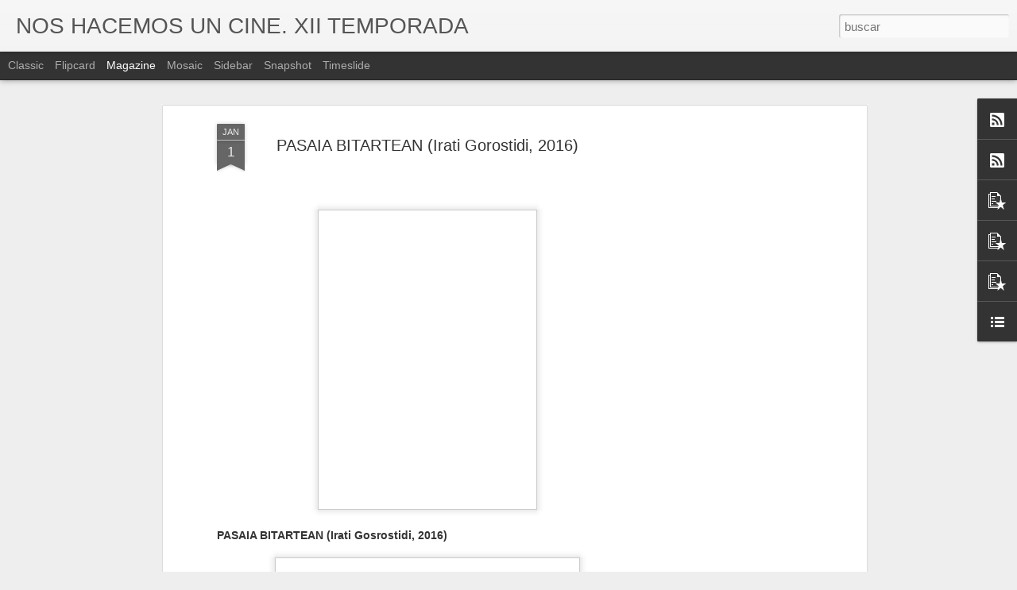

--- FILE ---
content_type: text/javascript; charset=UTF-8
request_url: https://www.noshacemosuncine.com/?v=0&action=initial&widgetId=PopularPosts2&responseType=js&xssi_token=AOuZoY6ZftyVeVDZOlpBReV7RprC7rLXfQ%3A1769046661793
body_size: 3147
content:
try {
_WidgetManager._HandleControllerResult('PopularPosts2', 'initial',{'title': 'Entradas populares del \xfaltimo mes', 'showSnippets': true, 'showThumbnails': true, 'thumbnailSize': 72, 'showAuthor': false, 'showDate': false, 'posts': [{'id': '773961175079414602', 'title': 'O RISO E A FACA (Pedro Pinho, 2025)', 'href': 'https://www.noshacemosuncine.com/2026/01/o-riso-e-faca-pedro-pinho-2025.html', 'snippet': 'COMENTARIO EN EL ANTEPEN\xdaLTIMO MOHICANO COLONIALISMOS DEL PRESENTE. Cr\xedtica de \x26quot;O riso e a faca\x26quot; de Pedro Pinho. Hace unos d\xedas em...', 'thumbnail': 'https://blogger.googleusercontent.com/img/b/R29vZ2xl/AVvXsEhU1XolnCOCW6ST62xZ5cTlQTumuAuG_z6AWdVhC56wx2fyMxWyw6hqmNwNBGrCW42V9tCgL9hufGw-EZQPBUqanPnP-QTkiCEcEHKinx8gvRhGxPF0tjwejn1lkZfI6KY2WZ7kWXOJPTfZKR5DxBx_7wG16Htm1zjcN2oPrWsFTrK8_zs8G_W81PsXBYaw/s72-w640-c-h238/e1.jpg', 'featuredImage': 'https://blogger.googleusercontent.com/img/b/R29vZ2xl/AVvXsEhU1XolnCOCW6ST62xZ5cTlQTumuAuG_z6AWdVhC56wx2fyMxWyw6hqmNwNBGrCW42V9tCgL9hufGw-EZQPBUqanPnP-QTkiCEcEHKinx8gvRhGxPF0tjwejn1lkZfI6KY2WZ7kWXOJPTfZKR5DxBx_7wG16Htm1zjcN2oPrWsFTrK8_zs8G_W81PsXBYaw/w640-h238/e1.jpg'}, {'id': '2237891931492897195', 'title': 'LA LISTA DE AMANECE METR\xd3POLIS', 'href': 'https://www.noshacemosuncine.com/2025/12/la-lista-de-amanece-metropolis.html', 'snippet': 'LA LISTA DE AMANECE METR\xd3POLIS \xa0 El 30 de diciembre de 2015, y me dejar\xeda alg\xfan nombre por eso no digo ninguno, el grupo que nos juntamos a ...', 'thumbnail': 'https://blogger.googleusercontent.com/img/b/R29vZ2xl/AVvXsEh-nm8Lhl7YdFQY_2jgtnAxxIbT6rqQM5eoE9rIThK26fCrjkhWwjiclBnhloGcygMLwsxdiklcHUH23GD1y6VMoVbajoROoKpEFJNhpZhhc9RgLfWYlDuHjzzYQ_jvGLcdlpLZReIBdsOTfLoTxXnBONlS6nFPpf6Mm4iZo8NNAOpvFRewbm3cj6yOKGaH/s72-w640-c-h320/a1.jpg', 'featuredImage': 'https://blogger.googleusercontent.com/img/b/R29vZ2xl/AVvXsEh-nm8Lhl7YdFQY_2jgtnAxxIbT6rqQM5eoE9rIThK26fCrjkhWwjiclBnhloGcygMLwsxdiklcHUH23GD1y6VMoVbajoROoKpEFJNhpZhhc9RgLfWYlDuHjzzYQ_jvGLcdlpLZReIBdsOTfLoTxXnBONlS6nFPpf6Mm4iZo8NNAOpvFRewbm3cj6yOKGaH/w640-h320/a1.jpg'}, {'id': '4662830817583676636', 'title': 'THE BEWILDERMENT OF CHILE (Luc\xeda Seles, 2025)', 'href': 'https://www.noshacemosuncine.com/2025/04/the-bewilderment-of-chile-lucia-seles.html', 'snippet': '\x26quot;Que te encamines a la verdad\x26quot;, esta frase, reiterada, enf\xe1tica, progresiva, demoledora por lo que conlleva para quien la dice y p...', 'thumbnail': 'https://blogger.googleusercontent.com/img/b/R29vZ2xl/AVvXsEhrZBQN1LzherZUn9GItKkzjorQikiOLG8_Uj-WN7p7vohL7EjJpkYwqA8LBulpLDPB1HupcFQT8dG9RWQ6AzPlAW_Dc7rHXI4zbyGcrPQA1mWasoLdvoNz_p7-9y3ZBn1DPtCdqGqPSqylp5K8DZea0t2KvfhCwSOz_z3cuooQXexF8A4gLCJzEv_KkOeo/s72-w640-c-h360/IMG_20250411_174501.jpg', 'featuredImage': 'https://blogger.googleusercontent.com/img/b/R29vZ2xl/AVvXsEhrZBQN1LzherZUn9GItKkzjorQikiOLG8_Uj-WN7p7vohL7EjJpkYwqA8LBulpLDPB1HupcFQT8dG9RWQ6AzPlAW_Dc7rHXI4zbyGcrPQA1mWasoLdvoNz_p7-9y3ZBn1DPtCdqGqPSqylp5K8DZea0t2KvfhCwSOz_z3cuooQXexF8A4gLCJzEv_KkOeo/w640-h360/IMG_20250411_174501.jpg'}, {'id': '4972596148203266242', 'title': 'BANZO (Margarida Cardoso, 2024)', 'href': 'https://www.noshacemosuncine.com/2025/12/banzo-margarida-cardoso-2024.html', 'snippet': 'COMENTARIO EN EL ANTEPEN\xdaLTIMO MOHICANO FANTASMAS DE PORTUGAL. Cr\xedtica de \x26quot;Banzo\x26quot; de Margarida Cardoso Si filmograf\xedas de pa\xedses c...', 'thumbnail': 'https://blogger.googleusercontent.com/img/b/R29vZ2xl/AVvXsEi-Kc7VuX5b_tC4IL4UcICxM9nA2j9EW2v_x495OptVO_N_W8Cs00pDwgsAo3y3FTMqdRbcdafD3UCrp7rzl0fMK2QXiIzFHWK11Wp05FxXK8OkhkWF5gxq6lGAxF3TZ42majSWq2yfDSAmn1qR7W1j1g-KHHtK_t4wICx_obrLC1xc0j47XWgll18hESgJ/s72-w640-c-h268/a1.webp', 'featuredImage': 'https://blogger.googleusercontent.com/img/b/R29vZ2xl/AVvXsEi-Kc7VuX5b_tC4IL4UcICxM9nA2j9EW2v_x495OptVO_N_W8Cs00pDwgsAo3y3FTMqdRbcdafD3UCrp7rzl0fMK2QXiIzFHWK11Wp05FxXK8OkhkWF5gxq6lGAxF3TZ42majSWq2yfDSAmn1qR7W1j1g-KHHtK_t4wICx_obrLC1xc0j47XWgll18hESgJ/w640-h268/a1.webp'}, {'id': '2088290756095759653', 'title': 'LA VIDA DE CHUCK (Mike Flanagan, 2024)', 'href': 'https://www.noshacemosuncine.com/2026/01/la-vida-de-chuck-mike-flanagan-2024.html', 'snippet': 'COMENTARIO EN AMANECE METR\xd3POLIS Dos pel\xedculas pensadas y dise\xf1adas para atraer al gran p\xfablico, estrenadas en Espa\xf1a el a\xf1o pasado, tienen ...', 'thumbnail': 'https://blogger.googleusercontent.com/img/b/R29vZ2xl/[base64]/s72-w640-c-h640/f1.webp', 'featuredImage': 'https://blogger.googleusercontent.com/img/b/R29vZ2xl/[base64]/w640-h640/f1.webp'}, {'id': '2697261143814045174', 'title': 'LA LISTA DE EL ANTEPEN\xdaLTIMO MOHICANO', 'href': 'https://www.noshacemosuncine.com/2026/01/la-lista-de-el-antepenultimo-mohicano.html', 'snippet': 'LISTADO GENERAL \xa0 LISTADOS INDIVIDUALES DE LOS PARTICIPANTES', 'thumbnail': 'https://blogger.googleusercontent.com/img/b/R29vZ2xl/AVvXsEgZx7L_WnfqAMhXTDc7h45boeS9MwgfRzFcTQYnbsmheTMsq3JL0mFIODUjtdZx8yLcZb496y2szap_TNDMp_Fxf0u2vV1_CgZQAsuV50XZhG1SizbM-MD3JW6A9FryOogY4uDcDhsDgw_SfofU2t9JyT2dRMDXrz-syOEXgGLRavT6B_vciCviRG1eOXsA/s72-w640-c-h384/a1.jpg', 'featuredImage': 'https://blogger.googleusercontent.com/img/b/R29vZ2xl/AVvXsEgZx7L_WnfqAMhXTDc7h45boeS9MwgfRzFcTQYnbsmheTMsq3JL0mFIODUjtdZx8yLcZb496y2szap_TNDMp_Fxf0u2vV1_CgZQAsuV50XZhG1SizbM-MD3JW6A9FryOogY4uDcDhsDgw_SfofU2t9JyT2dRMDXrz-syOEXgGLRavT6B_vciCviRG1eOXsA/w640-h384/a1.jpg'}, {'id': '3137752736092001373', 'title': 'TU CO\xd1O (Gonzalo Garc\xeda Pelayo, 2022)', 'href': 'https://www.noshacemosuncine.com/2022/09/tu-cono-gonzalo-garcia-pelayo-2022.html', 'snippet': 'Dije que pensaba no escribir nada sobre las 10 pel\xedculas (m\xe1s una) filmadas por Gonzalo Garc\xeda Pelayo durante un a\xf1o en la idea de que, quiz...', 'thumbnail': 'https://blogger.googleusercontent.com/img/b/R29vZ2xl/AVvXsEh_AssEo-C-lfDxQpaBxcBVnmCji9W3IdS6nffzqjqjzkwkvSwYdfB3bGNdeFKadiaJ5nKDpX5P9-biSwN0zaRAXsTtg-fnmICjecmjTyvzvKCDDjBleK5kgxjbetZWfqXv8Xb2zNI7X67fCqOut8cVBEHSF9vy4NAFXPgr6rzN3F-kfMKAexTAWoijGg/s72-w640-c-h426/b8.jpg', 'featuredImage': 'https://blogger.googleusercontent.com/img/b/R29vZ2xl/AVvXsEh_AssEo-C-lfDxQpaBxcBVnmCji9W3IdS6nffzqjqjzkwkvSwYdfB3bGNdeFKadiaJ5nKDpX5P9-biSwN0zaRAXsTtg-fnmICjecmjTyvzvKCDDjBleK5kgxjbetZWfqXv8Xb2zNI7X67fCqOut8cVBEHSF9vy4NAFXPgr6rzN3F-kfMKAexTAWoijGg/w640-h426/b8.jpg'}, {'id': '1556826897107581258', 'title': 'MIROIRS N\xba 3 (Christian Petzold, 2025)', 'href': 'https://www.noshacemosuncine.com/2026/01/miroirs-n-3-christian-petzold-2025.html', 'snippet': 'Hay una sensaci\xf3n de ligereza y esquematismo en la \xfaltima pel\xedcula de Petzold, como si la pieza de c\xe1mara musical que da t\xedtulo a la pel\xedcul...', 'thumbnail': 'https://blogger.googleusercontent.com/img/b/R29vZ2xl/AVvXsEjfwN38BOTbKL7Q31ecUeREoi5xkaLhB0V-StaO-7VLW64z2wgVyD3Fc6VNjBvh66I8MEa3YLMcdgEP1s6wV4whFlWFbhkOvpgR-N1n_w63NxHfCDE4ab4e7kXeLlcVpj9T2xlHYYVP9RZd8GAoQy4fCoBVbPRwx6vxUt-j3e8-rc6qD7iTt8RKUYpDmDMB/s72-w640-c-h360/MIROIRS-NO.-3-3-Paula-Beer-Still.webp', 'featuredImage': 'https://blogger.googleusercontent.com/img/b/R29vZ2xl/AVvXsEjfwN38BOTbKL7Q31ecUeREoi5xkaLhB0V-StaO-7VLW64z2wgVyD3Fc6VNjBvh66I8MEa3YLMcdgEP1s6wV4whFlWFbhkOvpgR-N1n_w63NxHfCDE4ab4e7kXeLlcVpj9T2xlHYYVP9RZd8GAoQy4fCoBVbPRwx6vxUt-j3e8-rc6qD7iTt8RKUYpDmDMB/w640-h360/MIROIRS-NO.-3-3-Paula-Beer-Still.webp'}, {'id': '6313766367712958984', 'title': 'LA GUERRE EST FINIE (La guerra ha terminado, Alain Resnais, 1966)', 'href': 'https://www.noshacemosuncine.com/2017/03/la-guerre-est-finie-la-guerra-ha.html', 'snippet': '   LA GUERRE EST FINIE (La guerra ha terminado, Alain Resnais, 1966)   Jorge Sempr\xfan: \x26quot;En \x26#39;La guerra ha terminado\x26#39; se establece...', 'thumbnail': 'https://blogger.googleusercontent.com/img/b/R29vZ2xl/AVvXsEiUbOMfe6jjyMf2p29cMJnGPXnKRXtcuh2LnMwz5fK5b8Tq5FlINhYX4x2DNpTRV2PWAROueRGjiAPRHLwUoAI9gG_s6CGjQOussnU7CGMEFq3SZGirfAOQ7ndnvf15Bt0JKX4gw4TK4c0/s72-c/a1.jpg', 'featuredImage': 'https://blogger.googleusercontent.com/img/b/R29vZ2xl/AVvXsEiUbOMfe6jjyMf2p29cMJnGPXnKRXtcuh2LnMwz5fK5b8Tq5FlINhYX4x2DNpTRV2PWAROueRGjiAPRHLwUoAI9gG_s6CGjQOussnU7CGMEFq3SZGirfAOQ7ndnvf15Bt0JKX4gw4TK4c0/s400/a1.jpg'}, {'id': '8829225560328677586', 'title': 'NOCE BLANCHE (Jean Claude Brisseau, 1989)', 'href': 'https://www.noshacemosuncine.com/2014/11/noce-blanche-jean-claude-brisseau-1989.html', 'snippet': '      \xa0   NOCE BLANCHE (Jean Claude Brisseau, 1989)      \xa0        El sexo y el deseo como motor vital es un elemento consustancial con el ci...', 'thumbnail': 'https://blogger.googleusercontent.com/img/b/R29vZ2xl/AVvXsEihE2fU8SpYEV2N5ILlWX4Y4jc3R7GcSXYZqrOsOiFpSbYwKlNg9megV5coh5NSAsnXgbmB7ljiv0dnYD91QvvyULX2kYW4-EDKuDi3o9zkcp05F5QIVTGVPi-zPnB0cd9SakHav9vUtEs/s72-c/a2.jpg', 'featuredImage': 'https://blogger.googleusercontent.com/img/b/R29vZ2xl/AVvXsEihE2fU8SpYEV2N5ILlWX4Y4jc3R7GcSXYZqrOsOiFpSbYwKlNg9megV5coh5NSAsnXgbmB7ljiv0dnYD91QvvyULX2kYW4-EDKuDi3o9zkcp05F5QIVTGVPi-zPnB0cd9SakHav9vUtEs/s1600/a2.jpg'}]});
} catch (e) {
  if (typeof log != 'undefined') {
    log('HandleControllerResult failed: ' + e);
  }
}


--- FILE ---
content_type: text/javascript; charset=UTF-8
request_url: https://www.noshacemosuncine.com/?v=0&action=initial&widgetId=PopularPosts3&responseType=js&xssi_token=AOuZoY6ZftyVeVDZOlpBReV7RprC7rLXfQ%3A1769046661793
body_size: 3126
content:
try {
_WidgetManager._HandleControllerResult('PopularPosts3', 'initial',{'title': 'Ranking \xfaltima semana', 'showSnippets': true, 'showThumbnails': true, 'thumbnailSize': 72, 'showAuthor': false, 'showDate': false, 'posts': [{'id': '1556826897107581258', 'title': 'MIROIRS N\xba 3 (Christian Petzold, 2025)', 'href': 'https://www.noshacemosuncine.com/2026/01/miroirs-n-3-christian-petzold-2025.html', 'snippet': 'Hay una sensaci\xf3n de ligereza y esquematismo en la \xfaltima pel\xedcula de Petzold, como si la pieza de c\xe1mara musical que da t\xedtulo a la pel\xedcul...', 'thumbnail': 'https://blogger.googleusercontent.com/img/b/R29vZ2xl/AVvXsEjfwN38BOTbKL7Q31ecUeREoi5xkaLhB0V-StaO-7VLW64z2wgVyD3Fc6VNjBvh66I8MEa3YLMcdgEP1s6wV4whFlWFbhkOvpgR-N1n_w63NxHfCDE4ab4e7kXeLlcVpj9T2xlHYYVP9RZd8GAoQy4fCoBVbPRwx6vxUt-j3e8-rc6qD7iTt8RKUYpDmDMB/s72-w640-c-h360/MIROIRS-NO.-3-3-Paula-Beer-Still.webp', 'featuredImage': 'https://blogger.googleusercontent.com/img/b/R29vZ2xl/AVvXsEjfwN38BOTbKL7Q31ecUeREoi5xkaLhB0V-StaO-7VLW64z2wgVyD3Fc6VNjBvh66I8MEa3YLMcdgEP1s6wV4whFlWFbhkOvpgR-N1n_w63NxHfCDE4ab4e7kXeLlcVpj9T2xlHYYVP9RZd8GAoQy4fCoBVbPRwx6vxUt-j3e8-rc6qD7iTt8RKUYpDmDMB/w640-h360/MIROIRS-NO.-3-3-Paula-Beer-Still.webp'}, {'id': '2088290756095759653', 'title': 'LA VIDA DE CHUCK (Mike Flanagan, 2024)', 'href': 'https://www.noshacemosuncine.com/2026/01/la-vida-de-chuck-mike-flanagan-2024.html', 'snippet': 'COMENTARIO EN AMANECE METR\xd3POLIS Dos pel\xedculas pensadas y dise\xf1adas para atraer al gran p\xfablico, estrenadas en Espa\xf1a el a\xf1o pasado, tienen ...', 'thumbnail': 'https://blogger.googleusercontent.com/img/b/R29vZ2xl/[base64]/s72-w640-c-h640/f1.webp', 'featuredImage': 'https://blogger.googleusercontent.com/img/b/R29vZ2xl/[base64]/w640-h640/f1.webp'}, {'id': '8829225560328677586', 'title': 'NOCE BLANCHE (Jean Claude Brisseau, 1989)', 'href': 'https://www.noshacemosuncine.com/2014/11/noce-blanche-jean-claude-brisseau-1989.html', 'snippet': '      \xa0   NOCE BLANCHE (Jean Claude Brisseau, 1989)      \xa0        El sexo y el deseo como motor vital es un elemento consustancial con el ci...', 'thumbnail': 'https://blogger.googleusercontent.com/img/b/R29vZ2xl/AVvXsEihE2fU8SpYEV2N5ILlWX4Y4jc3R7GcSXYZqrOsOiFpSbYwKlNg9megV5coh5NSAsnXgbmB7ljiv0dnYD91QvvyULX2kYW4-EDKuDi3o9zkcp05F5QIVTGVPi-zPnB0cd9SakHav9vUtEs/s72-c/a2.jpg', 'featuredImage': 'https://blogger.googleusercontent.com/img/b/R29vZ2xl/AVvXsEihE2fU8SpYEV2N5ILlWX4Y4jc3R7GcSXYZqrOsOiFpSbYwKlNg9megV5coh5NSAsnXgbmB7ljiv0dnYD91QvvyULX2kYW4-EDKuDi3o9zkcp05F5QIVTGVPi-zPnB0cd9SakHav9vUtEs/s1600/a2.jpg'}, {'id': '3137752736092001373', 'title': 'TU CO\xd1O (Gonzalo Garc\xeda Pelayo, 2022)', 'href': 'https://www.noshacemosuncine.com/2022/09/tu-cono-gonzalo-garcia-pelayo-2022.html', 'snippet': 'Dije que pensaba no escribir nada sobre las 10 pel\xedculas (m\xe1s una) filmadas por Gonzalo Garc\xeda Pelayo durante un a\xf1o en la idea de que, quiz...', 'thumbnail': 'https://blogger.googleusercontent.com/img/b/R29vZ2xl/AVvXsEh_AssEo-C-lfDxQpaBxcBVnmCji9W3IdS6nffzqjqjzkwkvSwYdfB3bGNdeFKadiaJ5nKDpX5P9-biSwN0zaRAXsTtg-fnmICjecmjTyvzvKCDDjBleK5kgxjbetZWfqXv8Xb2zNI7X67fCqOut8cVBEHSF9vy4NAFXPgr6rzN3F-kfMKAexTAWoijGg/s72-w640-c-h426/b8.jpg', 'featuredImage': 'https://blogger.googleusercontent.com/img/b/R29vZ2xl/AVvXsEh_AssEo-C-lfDxQpaBxcBVnmCji9W3IdS6nffzqjqjzkwkvSwYdfB3bGNdeFKadiaJ5nKDpX5P9-biSwN0zaRAXsTtg-fnmICjecmjTyvzvKCDDjBleK5kgxjbetZWfqXv8Xb2zNI7X67fCqOut8cVBEHSF9vy4NAFXPgr6rzN3F-kfMKAexTAWoijGg/w640-h426/b8.jpg'}, {'id': '5589162672765660437', 'title': 'TAKE ME HOME (Abbas Kiarostami, 2016)', 'href': 'https://www.noshacemosuncine.com/2016/09/take-me-home-abbas-kiarostami-2016.html', 'snippet': '              TAKE ME HOME (Abbas Kiarostami, 2016)          No resulta f\xe1cil descubrir hasta d\xf3nde ha llegado la mano de Kiarostami en esta...', 'thumbnail': 'https://blogger.googleusercontent.com/img/b/R29vZ2xl/AVvXsEgRcF69s-v6o_btvuA6S5FM_RVOY5vpRvsE6n5cy2v_Yq-xZfCi7hg7JL6BDzEECe_1whrhRtYmu-dOLZw4qmhS7hd2LAlflpii6n8G0cEDWyO4ECodsrf6IQB3Z_APr6q5gwcM1BczquM/s72-c/a2.png', 'featuredImage': 'https://blogger.googleusercontent.com/img/b/R29vZ2xl/AVvXsEgRcF69s-v6o_btvuA6S5FM_RVOY5vpRvsE6n5cy2v_Yq-xZfCi7hg7JL6BDzEECe_1whrhRtYmu-dOLZw4qmhS7hd2LAlflpii6n8G0cEDWyO4ECodsrf6IQB3Z_APr6q5gwcM1BczquM/s400/a2.png'}, {'id': '773961175079414602', 'title': 'O RISO E A FACA (Pedro Pinho, 2025)', 'href': 'https://www.noshacemosuncine.com/2026/01/o-riso-e-faca-pedro-pinho-2025.html', 'snippet': 'COMENTARIO EN EL ANTEPEN\xdaLTIMO MOHICANO COLONIALISMOS DEL PRESENTE. Cr\xedtica de \x26quot;O riso e a faca\x26quot; de Pedro Pinho. Hace unos d\xedas em...', 'thumbnail': 'https://blogger.googleusercontent.com/img/b/R29vZ2xl/AVvXsEhU1XolnCOCW6ST62xZ5cTlQTumuAuG_z6AWdVhC56wx2fyMxWyw6hqmNwNBGrCW42V9tCgL9hufGw-EZQPBUqanPnP-QTkiCEcEHKinx8gvRhGxPF0tjwejn1lkZfI6KY2WZ7kWXOJPTfZKR5DxBx_7wG16Htm1zjcN2oPrWsFTrK8_zs8G_W81PsXBYaw/s72-w640-c-h238/e1.jpg', 'featuredImage': 'https://blogger.googleusercontent.com/img/b/R29vZ2xl/AVvXsEhU1XolnCOCW6ST62xZ5cTlQTumuAuG_z6AWdVhC56wx2fyMxWyw6hqmNwNBGrCW42V9tCgL9hufGw-EZQPBUqanPnP-QTkiCEcEHKinx8gvRhGxPF0tjwejn1lkZfI6KY2WZ7kWXOJPTfZKR5DxBx_7wG16Htm1zjcN2oPrWsFTrK8_zs8G_W81PsXBYaw/w640-h238/e1.jpg'}, {'id': '5506541790916035879', 'title': 'CARGO 200 (Aleksei Balabanov, 2007)', 'href': 'https://www.noshacemosuncine.com/2020/08/cargo-200-aleksei-balabanov-2007.html', 'snippet': '         Dos escenas resultan fundamentales en el desarrollo de una pel\xedcula que remueve por su brutalidad y falta de humanismo. Una es la c...', 'thumbnail': 'https://blogger.googleusercontent.com/img/b/R29vZ2xl/AVvXsEioMd7Sd00448iAOKr7Lp9Ozgn91NnKV84NY7dpCWcJF0KCHuwfiR6ZKUsHmiKUNNwG_n0GDmZsAfGBhO0sVwn20BrUtM9NxdZuoqBIlUIeg0ObT7Pg1Dmr-ooIUOwNs9oIRXz9wXVgNGm8/s72-c/c4.jpg', 'featuredImage': 'https://blogger.googleusercontent.com/img/b/R29vZ2xl/AVvXsEioMd7Sd00448iAOKr7Lp9Ozgn91NnKV84NY7dpCWcJF0KCHuwfiR6ZKUsHmiKUNNwG_n0GDmZsAfGBhO0sVwn20BrUtM9NxdZuoqBIlUIeg0ObT7Pg1Dmr-ooIUOwNs9oIRXz9wXVgNGm8/s640/c4.jpg'}, {'id': '8661596653705772710', 'title': 'MOMMY (Xavier Dolan, 2014)', 'href': 'https://www.noshacemosuncine.com/2015/01/mommy-xavier-dolan-2014.html', 'snippet': '      \xa0   MOMMY (Xavier Dolan, 2014). Calificaci\xf3n: 8   \xa0        \xa0   \u201cBorn to die\u201d pone el broche musical a la \xfaltima escena de \u201cMommy\u201d, tod...', 'thumbnail': 'https://blogger.googleusercontent.com/img/b/R29vZ2xl/AVvXsEjojiUqP64MoXrmM9yqhgi_7aMW0szZ_dd7CLDKtSu33TTNYjwYpfdxjmcf1Z02ZV8bNh0ErfQCYy0vtg8Ff75rV_cLA8IMjDfdnIjDkXVvfcwvle1tvEZZXe2-TDiHKJh30W0_lJNeStI/s72-c/a1.png', 'featuredImage': 'https://blogger.googleusercontent.com/img/b/R29vZ2xl/AVvXsEjojiUqP64MoXrmM9yqhgi_7aMW0szZ_dd7CLDKtSu33TTNYjwYpfdxjmcf1Z02ZV8bNh0ErfQCYy0vtg8Ff75rV_cLA8IMjDfdnIjDkXVvfcwvle1tvEZZXe2-TDiHKJh30W0_lJNeStI/s1600/a1.png'}, {'id': '4662830817583676636', 'title': 'THE BEWILDERMENT OF CHILE (Luc\xeda Seles, 2025)', 'href': 'https://www.noshacemosuncine.com/2025/04/the-bewilderment-of-chile-lucia-seles.html', 'snippet': '\x26quot;Que te encamines a la verdad\x26quot;, esta frase, reiterada, enf\xe1tica, progresiva, demoledora por lo que conlleva para quien la dice y p...', 'thumbnail': 'https://blogger.googleusercontent.com/img/b/R29vZ2xl/AVvXsEhrZBQN1LzherZUn9GItKkzjorQikiOLG8_Uj-WN7p7vohL7EjJpkYwqA8LBulpLDPB1HupcFQT8dG9RWQ6AzPlAW_Dc7rHXI4zbyGcrPQA1mWasoLdvoNz_p7-9y3ZBn1DPtCdqGqPSqylp5K8DZea0t2KvfhCwSOz_z3cuooQXexF8A4gLCJzEv_KkOeo/s72-w640-c-h360/IMG_20250411_174501.jpg', 'featuredImage': 'https://blogger.googleusercontent.com/img/b/R29vZ2xl/AVvXsEhrZBQN1LzherZUn9GItKkzjorQikiOLG8_Uj-WN7p7vohL7EjJpkYwqA8LBulpLDPB1HupcFQT8dG9RWQ6AzPlAW_Dc7rHXI4zbyGcrPQA1mWasoLdvoNz_p7-9y3ZBn1DPtCdqGqPSqylp5K8DZea0t2KvfhCwSOz_z3cuooQXexF8A4gLCJzEv_KkOeo/w640-h360/IMG_20250411_174501.jpg'}, {'id': '5159771624468110302', 'title': 'OCHO Y MEDIO (8 1/2, OTTO E MEZZO, Federico Fellini, 1963)', 'href': 'https://www.noshacemosuncine.com/2016/08/ocho-y-medio-8-12-otto-e-mezzo-federico.html', 'snippet': '   OCHO Y MEDIO (8 1/2, Federico Fellini, 1963)   Los mitos son consustanciales a las artes modernas, como a los espect\xe1culos, y el cine es ...', 'thumbnail': 'https://blogger.googleusercontent.com/img/b/R29vZ2xl/AVvXsEgMD2JK1ucnFaBCyK_fUY_jcE8CaI03Ecn6rABXrANlv6Nz-cnIunIQCjy0d2cpUISrgC81Mlwy6pW4PP4Rc0-nToBxaSDoVxbnqpi8vDXuFx81l-9-eG6IyUg8YZyqqIlGOu5CRRHExlE/s72-c/a5.jpg', 'featuredImage': 'https://blogger.googleusercontent.com/img/b/R29vZ2xl/AVvXsEgMD2JK1ucnFaBCyK_fUY_jcE8CaI03Ecn6rABXrANlv6Nz-cnIunIQCjy0d2cpUISrgC81Mlwy6pW4PP4Rc0-nToBxaSDoVxbnqpi8vDXuFx81l-9-eG6IyUg8YZyqqIlGOu5CRRHExlE/s640/a5.jpg'}]});
} catch (e) {
  if (typeof log != 'undefined') {
    log('HandleControllerResult failed: ' + e);
  }
}


--- FILE ---
content_type: text/javascript; charset=UTF-8
request_url: https://www.noshacemosuncine.com/?v=0&action=initial&widgetId=PopularPosts2&responseType=js&xssi_token=AOuZoY6ZftyVeVDZOlpBReV7RprC7rLXfQ%3A1769046661793
body_size: 3143
content:
try {
_WidgetManager._HandleControllerResult('PopularPosts2', 'initial',{'title': 'Entradas populares del \xfaltimo mes', 'showSnippets': true, 'showThumbnails': true, 'thumbnailSize': 72, 'showAuthor': false, 'showDate': false, 'posts': [{'id': '773961175079414602', 'title': 'O RISO E A FACA (Pedro Pinho, 2025)', 'href': 'https://www.noshacemosuncine.com/2026/01/o-riso-e-faca-pedro-pinho-2025.html', 'snippet': 'COMENTARIO EN EL ANTEPEN\xdaLTIMO MOHICANO COLONIALISMOS DEL PRESENTE. Cr\xedtica de \x26quot;O riso e a faca\x26quot; de Pedro Pinho. Hace unos d\xedas em...', 'thumbnail': 'https://blogger.googleusercontent.com/img/b/R29vZ2xl/AVvXsEhU1XolnCOCW6ST62xZ5cTlQTumuAuG_z6AWdVhC56wx2fyMxWyw6hqmNwNBGrCW42V9tCgL9hufGw-EZQPBUqanPnP-QTkiCEcEHKinx8gvRhGxPF0tjwejn1lkZfI6KY2WZ7kWXOJPTfZKR5DxBx_7wG16Htm1zjcN2oPrWsFTrK8_zs8G_W81PsXBYaw/s72-w640-c-h238/e1.jpg', 'featuredImage': 'https://blogger.googleusercontent.com/img/b/R29vZ2xl/AVvXsEhU1XolnCOCW6ST62xZ5cTlQTumuAuG_z6AWdVhC56wx2fyMxWyw6hqmNwNBGrCW42V9tCgL9hufGw-EZQPBUqanPnP-QTkiCEcEHKinx8gvRhGxPF0tjwejn1lkZfI6KY2WZ7kWXOJPTfZKR5DxBx_7wG16Htm1zjcN2oPrWsFTrK8_zs8G_W81PsXBYaw/w640-h238/e1.jpg'}, {'id': '2237891931492897195', 'title': 'LA LISTA DE AMANECE METR\xd3POLIS', 'href': 'https://www.noshacemosuncine.com/2025/12/la-lista-de-amanece-metropolis.html', 'snippet': 'LA LISTA DE AMANECE METR\xd3POLIS \xa0 El 30 de diciembre de 2015, y me dejar\xeda alg\xfan nombre por eso no digo ninguno, el grupo que nos juntamos a ...', 'thumbnail': 'https://blogger.googleusercontent.com/img/b/R29vZ2xl/AVvXsEh-nm8Lhl7YdFQY_2jgtnAxxIbT6rqQM5eoE9rIThK26fCrjkhWwjiclBnhloGcygMLwsxdiklcHUH23GD1y6VMoVbajoROoKpEFJNhpZhhc9RgLfWYlDuHjzzYQ_jvGLcdlpLZReIBdsOTfLoTxXnBONlS6nFPpf6Mm4iZo8NNAOpvFRewbm3cj6yOKGaH/s72-w640-c-h320/a1.jpg', 'featuredImage': 'https://blogger.googleusercontent.com/img/b/R29vZ2xl/AVvXsEh-nm8Lhl7YdFQY_2jgtnAxxIbT6rqQM5eoE9rIThK26fCrjkhWwjiclBnhloGcygMLwsxdiklcHUH23GD1y6VMoVbajoROoKpEFJNhpZhhc9RgLfWYlDuHjzzYQ_jvGLcdlpLZReIBdsOTfLoTxXnBONlS6nFPpf6Mm4iZo8NNAOpvFRewbm3cj6yOKGaH/w640-h320/a1.jpg'}, {'id': '4662830817583676636', 'title': 'THE BEWILDERMENT OF CHILE (Luc\xeda Seles, 2025)', 'href': 'https://www.noshacemosuncine.com/2025/04/the-bewilderment-of-chile-lucia-seles.html', 'snippet': '\x26quot;Que te encamines a la verdad\x26quot;, esta frase, reiterada, enf\xe1tica, progresiva, demoledora por lo que conlleva para quien la dice y p...', 'thumbnail': 'https://blogger.googleusercontent.com/img/b/R29vZ2xl/AVvXsEhrZBQN1LzherZUn9GItKkzjorQikiOLG8_Uj-WN7p7vohL7EjJpkYwqA8LBulpLDPB1HupcFQT8dG9RWQ6AzPlAW_Dc7rHXI4zbyGcrPQA1mWasoLdvoNz_p7-9y3ZBn1DPtCdqGqPSqylp5K8DZea0t2KvfhCwSOz_z3cuooQXexF8A4gLCJzEv_KkOeo/s72-w640-c-h360/IMG_20250411_174501.jpg', 'featuredImage': 'https://blogger.googleusercontent.com/img/b/R29vZ2xl/AVvXsEhrZBQN1LzherZUn9GItKkzjorQikiOLG8_Uj-WN7p7vohL7EjJpkYwqA8LBulpLDPB1HupcFQT8dG9RWQ6AzPlAW_Dc7rHXI4zbyGcrPQA1mWasoLdvoNz_p7-9y3ZBn1DPtCdqGqPSqylp5K8DZea0t2KvfhCwSOz_z3cuooQXexF8A4gLCJzEv_KkOeo/w640-h360/IMG_20250411_174501.jpg'}, {'id': '4972596148203266242', 'title': 'BANZO (Margarida Cardoso, 2024)', 'href': 'https://www.noshacemosuncine.com/2025/12/banzo-margarida-cardoso-2024.html', 'snippet': 'COMENTARIO EN EL ANTEPEN\xdaLTIMO MOHICANO FANTASMAS DE PORTUGAL. Cr\xedtica de \x26quot;Banzo\x26quot; de Margarida Cardoso Si filmograf\xedas de pa\xedses c...', 'thumbnail': 'https://blogger.googleusercontent.com/img/b/R29vZ2xl/AVvXsEi-Kc7VuX5b_tC4IL4UcICxM9nA2j9EW2v_x495OptVO_N_W8Cs00pDwgsAo3y3FTMqdRbcdafD3UCrp7rzl0fMK2QXiIzFHWK11Wp05FxXK8OkhkWF5gxq6lGAxF3TZ42majSWq2yfDSAmn1qR7W1j1g-KHHtK_t4wICx_obrLC1xc0j47XWgll18hESgJ/s72-w640-c-h268/a1.webp', 'featuredImage': 'https://blogger.googleusercontent.com/img/b/R29vZ2xl/AVvXsEi-Kc7VuX5b_tC4IL4UcICxM9nA2j9EW2v_x495OptVO_N_W8Cs00pDwgsAo3y3FTMqdRbcdafD3UCrp7rzl0fMK2QXiIzFHWK11Wp05FxXK8OkhkWF5gxq6lGAxF3TZ42majSWq2yfDSAmn1qR7W1j1g-KHHtK_t4wICx_obrLC1xc0j47XWgll18hESgJ/w640-h268/a1.webp'}, {'id': '2088290756095759653', 'title': 'LA VIDA DE CHUCK (Mike Flanagan, 2024)', 'href': 'https://www.noshacemosuncine.com/2026/01/la-vida-de-chuck-mike-flanagan-2024.html', 'snippet': 'COMENTARIO EN AMANECE METR\xd3POLIS Dos pel\xedculas pensadas y dise\xf1adas para atraer al gran p\xfablico, estrenadas en Espa\xf1a el a\xf1o pasado, tienen ...', 'thumbnail': 'https://blogger.googleusercontent.com/img/b/R29vZ2xl/[base64]/s72-w640-c-h640/f1.webp', 'featuredImage': 'https://blogger.googleusercontent.com/img/b/R29vZ2xl/[base64]/w640-h640/f1.webp'}, {'id': '2697261143814045174', 'title': 'LA LISTA DE EL ANTEPEN\xdaLTIMO MOHICANO', 'href': 'https://www.noshacemosuncine.com/2026/01/la-lista-de-el-antepenultimo-mohicano.html', 'snippet': 'LISTADO GENERAL \xa0 LISTADOS INDIVIDUALES DE LOS PARTICIPANTES', 'thumbnail': 'https://blogger.googleusercontent.com/img/b/R29vZ2xl/AVvXsEgZx7L_WnfqAMhXTDc7h45boeS9MwgfRzFcTQYnbsmheTMsq3JL0mFIODUjtdZx8yLcZb496y2szap_TNDMp_Fxf0u2vV1_CgZQAsuV50XZhG1SizbM-MD3JW6A9FryOogY4uDcDhsDgw_SfofU2t9JyT2dRMDXrz-syOEXgGLRavT6B_vciCviRG1eOXsA/s72-w640-c-h384/a1.jpg', 'featuredImage': 'https://blogger.googleusercontent.com/img/b/R29vZ2xl/AVvXsEgZx7L_WnfqAMhXTDc7h45boeS9MwgfRzFcTQYnbsmheTMsq3JL0mFIODUjtdZx8yLcZb496y2szap_TNDMp_Fxf0u2vV1_CgZQAsuV50XZhG1SizbM-MD3JW6A9FryOogY4uDcDhsDgw_SfofU2t9JyT2dRMDXrz-syOEXgGLRavT6B_vciCviRG1eOXsA/w640-h384/a1.jpg'}, {'id': '3137752736092001373', 'title': 'TU CO\xd1O (Gonzalo Garc\xeda Pelayo, 2022)', 'href': 'https://www.noshacemosuncine.com/2022/09/tu-cono-gonzalo-garcia-pelayo-2022.html', 'snippet': 'Dije que pensaba no escribir nada sobre las 10 pel\xedculas (m\xe1s una) filmadas por Gonzalo Garc\xeda Pelayo durante un a\xf1o en la idea de que, quiz...', 'thumbnail': 'https://blogger.googleusercontent.com/img/b/R29vZ2xl/AVvXsEh_AssEo-C-lfDxQpaBxcBVnmCji9W3IdS6nffzqjqjzkwkvSwYdfB3bGNdeFKadiaJ5nKDpX5P9-biSwN0zaRAXsTtg-fnmICjecmjTyvzvKCDDjBleK5kgxjbetZWfqXv8Xb2zNI7X67fCqOut8cVBEHSF9vy4NAFXPgr6rzN3F-kfMKAexTAWoijGg/s72-w640-c-h426/b8.jpg', 'featuredImage': 'https://blogger.googleusercontent.com/img/b/R29vZ2xl/AVvXsEh_AssEo-C-lfDxQpaBxcBVnmCji9W3IdS6nffzqjqjzkwkvSwYdfB3bGNdeFKadiaJ5nKDpX5P9-biSwN0zaRAXsTtg-fnmICjecmjTyvzvKCDDjBleK5kgxjbetZWfqXv8Xb2zNI7X67fCqOut8cVBEHSF9vy4NAFXPgr6rzN3F-kfMKAexTAWoijGg/w640-h426/b8.jpg'}, {'id': '1556826897107581258', 'title': 'MIROIRS N\xba 3 (Christian Petzold, 2025)', 'href': 'https://www.noshacemosuncine.com/2026/01/miroirs-n-3-christian-petzold-2025.html', 'snippet': 'Hay una sensaci\xf3n de ligereza y esquematismo en la \xfaltima pel\xedcula de Petzold, como si la pieza de c\xe1mara musical que da t\xedtulo a la pel\xedcul...', 'thumbnail': 'https://blogger.googleusercontent.com/img/b/R29vZ2xl/AVvXsEjfwN38BOTbKL7Q31ecUeREoi5xkaLhB0V-StaO-7VLW64z2wgVyD3Fc6VNjBvh66I8MEa3YLMcdgEP1s6wV4whFlWFbhkOvpgR-N1n_w63NxHfCDE4ab4e7kXeLlcVpj9T2xlHYYVP9RZd8GAoQy4fCoBVbPRwx6vxUt-j3e8-rc6qD7iTt8RKUYpDmDMB/s72-w640-c-h360/MIROIRS-NO.-3-3-Paula-Beer-Still.webp', 'featuredImage': 'https://blogger.googleusercontent.com/img/b/R29vZ2xl/AVvXsEjfwN38BOTbKL7Q31ecUeREoi5xkaLhB0V-StaO-7VLW64z2wgVyD3Fc6VNjBvh66I8MEa3YLMcdgEP1s6wV4whFlWFbhkOvpgR-N1n_w63NxHfCDE4ab4e7kXeLlcVpj9T2xlHYYVP9RZd8GAoQy4fCoBVbPRwx6vxUt-j3e8-rc6qD7iTt8RKUYpDmDMB/w640-h360/MIROIRS-NO.-3-3-Paula-Beer-Still.webp'}, {'id': '6313766367712958984', 'title': 'LA GUERRE EST FINIE (La guerra ha terminado, Alain Resnais, 1966)', 'href': 'https://www.noshacemosuncine.com/2017/03/la-guerre-est-finie-la-guerra-ha.html', 'snippet': '   LA GUERRE EST FINIE (La guerra ha terminado, Alain Resnais, 1966)   Jorge Sempr\xfan: \x26quot;En \x26#39;La guerra ha terminado\x26#39; se establece...', 'thumbnail': 'https://blogger.googleusercontent.com/img/b/R29vZ2xl/AVvXsEiUbOMfe6jjyMf2p29cMJnGPXnKRXtcuh2LnMwz5fK5b8Tq5FlINhYX4x2DNpTRV2PWAROueRGjiAPRHLwUoAI9gG_s6CGjQOussnU7CGMEFq3SZGirfAOQ7ndnvf15Bt0JKX4gw4TK4c0/s72-c/a1.jpg', 'featuredImage': 'https://blogger.googleusercontent.com/img/b/R29vZ2xl/AVvXsEiUbOMfe6jjyMf2p29cMJnGPXnKRXtcuh2LnMwz5fK5b8Tq5FlINhYX4x2DNpTRV2PWAROueRGjiAPRHLwUoAI9gG_s6CGjQOussnU7CGMEFq3SZGirfAOQ7ndnvf15Bt0JKX4gw4TK4c0/s400/a1.jpg'}, {'id': '8829225560328677586', 'title': 'NOCE BLANCHE (Jean Claude Brisseau, 1989)', 'href': 'https://www.noshacemosuncine.com/2014/11/noce-blanche-jean-claude-brisseau-1989.html', 'snippet': '      \xa0   NOCE BLANCHE (Jean Claude Brisseau, 1989)      \xa0        El sexo y el deseo como motor vital es un elemento consustancial con el ci...', 'thumbnail': 'https://blogger.googleusercontent.com/img/b/R29vZ2xl/AVvXsEihE2fU8SpYEV2N5ILlWX4Y4jc3R7GcSXYZqrOsOiFpSbYwKlNg9megV5coh5NSAsnXgbmB7ljiv0dnYD91QvvyULX2kYW4-EDKuDi3o9zkcp05F5QIVTGVPi-zPnB0cd9SakHav9vUtEs/s72-c/a2.jpg', 'featuredImage': 'https://blogger.googleusercontent.com/img/b/R29vZ2xl/AVvXsEihE2fU8SpYEV2N5ILlWX4Y4jc3R7GcSXYZqrOsOiFpSbYwKlNg9megV5coh5NSAsnXgbmB7ljiv0dnYD91QvvyULX2kYW4-EDKuDi3o9zkcp05F5QIVTGVPi-zPnB0cd9SakHav9vUtEs/s1600/a2.jpg'}]});
} catch (e) {
  if (typeof log != 'undefined') {
    log('HandleControllerResult failed: ' + e);
  }
}


--- FILE ---
content_type: text/javascript; charset=UTF-8
request_url: https://www.noshacemosuncine.com/?v=0&action=initial&widgetId=BlogList1&responseType=js&xssi_token=AOuZoY6ZftyVeVDZOlpBReV7RprC7rLXfQ%3A1769046661793
body_size: 14842
content:
try {
_WidgetManager._HandleControllerResult('BlogList1', 'initial',{'title': 'https://elkinetoscopiodigital.wordpress.com/', 'sortType': 'LAST_UPDATE_DESCENDING', 'numItemsToShow': 5, 'showIcon': true, 'showItemTitle': true, 'showItemSnippet': true, 'showItemThumbnail': true, 'showTimePeriodSinceLastUpdate': false, 'tagName': 'BlogList1-www.noshacemosuncine.com', 'textColor': '#000', 'linkColor': '#00c', 'totalItems': 47, 'showAllText': 'Mostrar todo', 'showNText': 'Mostrar 5', 'items': [{'displayStyle': 'display: block;', 'blogTitle': 'Cine maldito', 'blogUrl': 'https://www.cinemaldito.com/', 'blogIconUrl': 'https://lh3.googleusercontent.com/blogger_img_proxy/AEn0k_van6qfGUsJLbid7JgMzq_18e-tVKogniZBraWUVtY_P3GJZqroAPE5EllhDK-8HzimJ_uwJw7dgxikcSA74rLJU10GGloAcHnRnA\x3ds16-w16-h16', 'itemTitle': 'Manas (Marianna Brennand Fortes)', 'itemUrl': 'https://www.cinemaldito.com/manas-marianna-brennand-fortes/?utm_source\x3drss\x26utm_medium\x3drss\x26utm_campaign\x3dmanas-marianna-brennand-fortes', 'itemSnippet': 'Manas, dirigida por Marianna Brennand Fortes, se inscribe con discreci\xf3n \npero con firmeza en esa tradici\xf3n del cine contempor\xe1neo que observa sin \nsubrayar,...', 'itemThumbnail': '', 'timePeriodSinceLastUpdate': 'Hace 8 horas'}, {'displayStyle': 'display: block;', 'blogTitle': 'CON LOS OJOS ABIERTOS', 'blogUrl': 'https://www.conlosojosabiertos.com/', 'blogIconUrl': 'https://lh3.googleusercontent.com/blogger_img_proxy/AEn0k_vaVVqlGGMC18fZlDpFdZLcpab14z61jPSiI5Te05TCQ-z71BC_VtDXZcDMv0Pf2DDdJzvxEvj7ERS5GzUh1bRv-jnkQWFi8RBHn3K3QkNwGQk\x3ds16-w16-h16', 'itemTitle': 'EXTERMINIO: EL TEMPLO DE LOS HUESOS / 28 YEARS LATER: THE BONE TEMPLE', 'itemUrl': 'https://www.conlosojosabiertos.com/exterminio-el-templo-de-los-huesos-28-years-later-the-bone-temple/', 'itemSnippet': '\n\nEl trabajo de la memoria Demasiados zombis en las pantallas, demasiado \nincluso fuera de los cines. \xbfQu\xe9 es un zombi? Alguien que fue humano deja \nde serlo...', 'itemThumbnail': '', 'timePeriodSinceLastUpdate': 'Hace 9 horas'}, {'displayStyle': 'display: block;', 'blogTitle': 'textos en red - shangrila-blog', 'blogUrl': 'https://www.shangrila-blog.com/', 'blogIconUrl': 'https://lh3.googleusercontent.com/blogger_img_proxy/AEn0k_uvIsjK75am6sf5D0opx_hf7yMGhRN5EXxSJK_2mygqn4XGpoeD75L7oD_A4VuE_U31Kf06GVEvwSGflpuvagFikLMpc0rDfX1PaVvrVQ\x3ds16-w16-h16', 'itemTitle': 'PR\xd3XIMAMENTE: LOS PRIMEROS LIBROS DE 2026', 'itemUrl': 'https://www.shangrila-blog.com/2026/01/proximamente-los-primeros-libros-de-2026.html', 'itemSnippet': '\n\n \n\n\n\n\n', 'itemThumbnail': {'url': 'https://blogger.googleusercontent.com/img/b/R29vZ2xl/[base64]/s72-w632-h720-c/PROXIMAMENTE%20CINCOCC.jpg', 'width': 72, 'height': 72}, 'timePeriodSinceLastUpdate': 'Hace 1 d\xeda'}, {'displayStyle': 'display: block;', 'blogTitle': 'Amanece Metr\xf3polis', 'blogUrl': 'https://amanecemetropolis.net/', 'blogIconUrl': 'https://lh3.googleusercontent.com/blogger_img_proxy/AEn0k_vFw1vugiPdQrdqeYM9W84__gd7h_P0AQCICi95lkBBC-j7hK3bAZsV6DixsvBarKARDMsStjH5aqsVBsDzPHFax4wgsRmraeVZRuEM\x3ds16-w16-h16', 'itemTitle': 'El futuro de la Uni\xf3n Europea: susto o muerte.', 'itemUrl': 'https://amanecemetropolis.net/el-futuro-de-la-union-europea-susto-o-muerte/', 'itemSnippet': '\n\nEl final de la II Guerra Mundial supuso la consagraci\xf3n de los EE.UU. como \nprimera potencia mundial. Poco antes del final de la guerra en los Acuerdos \nde...', 'itemThumbnail': '', 'timePeriodSinceLastUpdate': 'Hace 1 d\xeda'}, {'displayStyle': 'display: block;', 'blogTitle': 'El Testamento del Dr. Caligari', 'blogUrl': 'https://eltestamentodeldoctorcaligari.com', 'blogIconUrl': 'https://lh3.googleusercontent.com/blogger_img_proxy/AEn0k_tTq51X3SoUxbpujPzokGgHhIWsd3LD4C-823YFAwByNq-3sDiR9SxixWYclaeaJNkcfhtIQeIqtP0bZNZdLKod9W_EZ8kwzeydSmNL6_fClXkH5Jyz0bI\x3ds16-w16-h16', 'itemTitle': 'Especial Buster Keaton sonoro (III): Buster Keaton en la MGM', 'itemUrl': 'https://eltestamentodeldoctorcaligari.com/2026/01/20/especial-buster-keaton-sonoro-iii-buster-keaton-en-la-mgm/', 'itemSnippet': 'Este post forma parte de un especial dedicado a los inicios de Buster \nKeaton en el cine sonoro que incluye los siguientes art\xedculos: \nIntroducci\xf3n. Anatom\xeda...', 'itemThumbnail': '', 'timePeriodSinceLastUpdate': 'Hace 1 d\xeda'}, {'displayStyle': 'display: none;', 'blogTitle': 'Las peras del huerto de pap\xe1 (cine)', 'blogUrl': 'http://lasperasdelhuertodepapa.blogspot.com/', 'blogIconUrl': 'https://lh3.googleusercontent.com/blogger_img_proxy/AEn0k_sk6jr7Oj46SecTKQ2cq52oCCMZG0G3uLyiE1O7mAmvd2i_6cjiM434fpZBCU95xf_QJX5BiXAqU-TG89cRLD4B_T9Ya8UFXd2Neb6CWyessMTyE2z0jt0OkA\x3ds16-w16-h16', 'itemTitle': 'Rat film', 'itemUrl': 'http://lasperasdelhuertodepapa.blogspot.com/2026/01/rat-film.html', 'itemSnippet': 'Desde antes de leer con fruici\xf3n \u201cNuestras hermanas las ratas\u201d (Michel \nDansel, 1979) mantengo una cierta repulsi\xf3n y a la vez admiraci\xf3n por ese \nanimal, ca...', 'itemThumbnail': {'url': 'https://blogger.googleusercontent.com/img/b/R29vZ2xl/AVvXsEhnS1ARy9WCA1CULARiDrROHJc-XqggkW4yYCR_64N340xB5TZtZO1WvYedkfjowtfI7QfsnwfrdEuRG34vxAhoQ1RH1kgiO6ZIT0nR3sGFrCkjRskGIW2TeFFza9GYTGskUZ0-jl9_0ld-4bkfZ9Iur3xapXmPzEJ2A9brJi12kUer0UvYy0ZzK996GMII/s72-c/615522096_25820882527597481_6124879352027668512_n.jpg', 'width': 72, 'height': 72}, 'timePeriodSinceLastUpdate': 'Hace 2 d\xedas'}, {'displayStyle': 'display: none;', 'blogTitle': 'El cine de Solaris', 'blogUrl': 'http://elcinedesolaris.blogspot.com/', 'blogIconUrl': 'https://lh3.googleusercontent.com/blogger_img_proxy/AEn0k_uIHEkX7SSUYz3FlsUV5DAbV0jQ6YR7wPwNvVQfSGVARvIkG0uvsmdrqTlMwl-TBiURF2Eo3N2rDEHHCGGjDWSYSQeQbsDn4UAO_JoTBL103KUu\x3ds16-w16-h16', 'itemTitle': 'Las mujeres en el cine de John Sturges', 'itemUrl': 'http://elcinedesolaris.blogspot.com/2026/01/las-mujeres-en-el-cine-de-john-sturges.html', 'itemSnippet': '\n\n \n*En John Sturges. La mirada ecu\xe1nime o depende de a qu\xe9 se llame mirar \n(Providence)* desmonto algunas de las imprecisas etiquetas que le \nencasquetaron,...', 'itemThumbnail': {'url': 'https://blogger.googleusercontent.com/img/b/R29vZ2xl/AVvXsEi0M_OtNYK25FtCRg3MV64-DPCms60OqCoDJUCZR6DyxZnoje3YC5irN-CWlsAaev3M8q3jdVygnMuKW80ID7h6Ub1OtZey6mgAMKwn8patot7V1-2HjgOh273L5u1D2ZKv9VqiCAtIpaX2X0vl0pcjM-IYuNo2tPXpC990gMQNORzo2ocnCDwcajVJd1Vf/s72-w400-h305-c/Screenshot%20(8550).png', 'width': 72, 'height': 72}, 'timePeriodSinceLastUpdate': 'Hace 3 d\xedas'}, {'displayStyle': 'display: none;', 'blogTitle': 'SEG\xdaN ANTONIO BAYLOS...', 'blogUrl': 'https://baylos.blogspot.com/', 'blogIconUrl': 'https://lh3.googleusercontent.com/blogger_img_proxy/AEn0k_u1os35MxfZ75hpFO9y8BcNoLeRCCPNnzt20tXihVN2OmKXrvasoqSWrL711VRTR-_wJ_BpAwSJYAiC2NZ0eu0XPpec8NljzHKCXQ\x3ds16-w16-h16', 'itemTitle': 'UNA NUEVA ESTRATEGIA DIPLOM\xc1TICA ANTE EL IMPERIALISMO NEOCOLONIZADOR DE \nTRUMP (HABLA AGUSTIN SANTOS, DIPUTADO DE SUMAR)', 'itemUrl': 'https://baylos.blogspot.com/2026/01/una-nueva-estrategia-diplomatica-ante.html', 'itemSnippet': '\n\n \n\nVivimos tiempos convulsos. La agresividad del imperio norteamericano se ha \nmaterializado en una serie de hechos que est\xe1n marcando un inquietante \ncomi...', 'itemThumbnail': {'url': 'https://blogger.googleusercontent.com/img/b/R29vZ2xl/AVvXsEiRAekZqT2BnmS4FQzYSgvu7sfU31E2IT5UXEaC4JESCUvNX18XKv1HF8ibwtXP-jjArgAb34IxOOnGpJEdVrpb09O7cPW61xIzU9pXdOPO0QXNRsWl42bvA52Hvfd-kkArfkg6LBZNUEtJo45Hish3hYUNpqcwf4KuwcOHDjmBTkCEfFJgfF7HAIeGk6c/s72-w400-h255-c/trump%20greenland.jfif', 'width': 72, 'height': 72}, 'timePeriodSinceLastUpdate': 'Hace 3 d\xedas'}, {'displayStyle': 'display: none;', 'blogTitle': 'DMovies', 'blogUrl': 'https://dmovies.org/', 'blogIconUrl': 'https://lh3.googleusercontent.com/blogger_img_proxy/AEn0k_sKYHXnG23rNUR9HdAzRHZ33HLfaCv_0lUeibJ_srEZ1CM9eMwiPYHAee0linQB0gynyAgwGgswe-PTyhDLDpuCbQ\x3ds16-w16-h16', 'itemTitle': 'Our dirty questions to Franz B\xf6hm', 'itemUrl': 'https://dmovies.org/2026/01/16/our-dirty-questions-to-franz-bohm/', 'itemSnippet': '\n\nFranz B\xf6hm is an award-winning director specialising in socially relevant \nfilms based on true stories. His debut feature Dear Future Children (2021) \nwon ...', 'itemThumbnail': '', 'timePeriodSinceLastUpdate': 'Hace 5 d\xedas'}, {'displayStyle': 'display: none;', 'blogTitle': 'El blog de Hildy Johnson', 'blogUrl': 'https://hildyjohnson.es/', 'blogIconUrl': 'https://lh3.googleusercontent.com/blogger_img_proxy/AEn0k_sIHwOQSRlvk7Y5rvu73YORlBJBpUk3ht5ZeVRTa7g6aaAzo_IsKmm7MKOBmIp_mjLqCbb8kofSEaBWyD5PDkJccDDyMNxM\x3ds16-w16-h16', 'itemTitle': 'Till We Meet Again (1944) de Frank Borzage', 'itemUrl': 'https://hildyjohnson.es/?p\x3d6899', 'itemSnippet': '\n\nFrank Borzage es capaz de emocionar con tan poco\u2026 Tan solo con una c\xe1mara \nque enfoca una mano que desfallece y se abre dejando a la vista un \ncrucifijo. C...', 'itemThumbnail': '', 'timePeriodSinceLastUpdate': 'Hace 1 semana'}, {'displayStyle': 'display: none;', 'blogTitle': 'El Kinetoscopio digital', 'blogUrl': 'https://elkinetoscopiodigital.wordpress.com', 'blogIconUrl': 'https://lh3.googleusercontent.com/blogger_img_proxy/AEn0k_ssgzUc03MbV1_Zrjri2te2i7mDb2nLAWfhfvD6qyWItJQuflmVo479JVl4Rz4g6ZBSrSyKJzVBAbZAR9Vp68vInR_1u_crJPjiJ-0XM8248A0DXrUqp1fYZCw\x3ds16-w16-h16', 'itemTitle': 'Entre ellas', 'itemUrl': 'https://elkinetoscopiodigital.wordpress.com/2026/01/12/entre-ellas/', 'itemSnippet': 'No hubo premeditaci\xf3n alguna en la foto que cerraba la \xfaltima entrada del \na\xf1o pasado. All\xed, sobre la mesita de caf\xe9, descansaban algunas de las \nmejores edi...', 'itemThumbnail': '', 'timePeriodSinceLastUpdate': 'Hace 1 semana'}, {'displayStyle': 'display: none;', 'blogTitle': 'CINEMA DE PERRA GORDA', 'blogUrl': 'https://thecinema.blogia.com', 'blogIconUrl': 'https://lh3.googleusercontent.com/blogger_img_proxy/AEn0k_tbExGnC675CFwvrKNidmkBSbKDI5xVFyJRMitmUsms6UDDlMyYhnmS3wnBeukaLnR4oucPU7n8plJ4DavcOcYUZWwU7f7dnX5BApY\x3ds16-w16-h16', 'itemTitle': 'BATTLE HYMN (1956, Douglas Sirk) Himno de batalla', 'itemUrl': 'https://thecinema.blogia.com/2026/011001-battle-hymn-1956-douglas-sirk-himno-de-batalla.php', 'itemSnippet': '\n\nLos a\xf1os cincuenta propiciaron en Hollywood la presencia de un buen n\xfamero \nde t\xedtulos inmersos en las coordenadas m\xe1s convencionales del cine b\xe9lico. \nNos...', 'itemThumbnail': '', 'timePeriodSinceLastUpdate': 'Hace 1 semana'}, {'displayStyle': 'display: none;', 'blogTitle': 'Capricho Cin\xe9filo.', 'blogUrl': 'https://caprichocinefilo.wordpress.com', 'blogIconUrl': 'https://lh3.googleusercontent.com/blogger_img_proxy/AEn0k_u0xLw0JkjrKJTcXB1Mi2-IIedxgDkV8Bi2m3omFLeYDwPTzKh8dn_W2UV3oA0UBEj6Yo3AK0_aK8jgQb88XS59dieg9rUgPH2aTtmEZErrFk0NA54r\x3ds16-w16-h16', 'itemTitle': 'El gran film perdido de Robert Siodmak: St\xfcrme der Leidenschaft (1931)', 'itemUrl': 'https://caprichocinefilo.wordpress.com/2026/01/09/el-gran-film-perdido-de-robert-siodmak-sturme-der-leidenschaft-1931/', 'itemSnippet': '  MISTERIOS DEL CINE Si el tard\xedo descubrimiento de ST\xdcRME DER LEIDENSCHAFT \n(Tempestad de pasiones, 1931), hasta finales del siglo XX considerada \nperdida, ...', 'itemThumbnail': {'url': 'https://caprichocinefilo.wordpress.com/wp-content/uploads/2024/09/www.jpg', 'width': '', 'height': ''}, 'timePeriodSinceLastUpdate': 'Hace 1 semana'}, {'displayStyle': 'display: none;', 'blogTitle': 'desistfilm', 'blogUrl': 'https://desistfilm.com', 'blogIconUrl': 'https://lh3.googleusercontent.com/blogger_img_proxy/AEn0k_u_s7J0jW9--cCTr_2vv1djj3M56k90oNys-nOo6BHMrSR924_a_soNb2t_H1D3u3tBYI8yIKAUseH9CAk-_RD2u5TSJ6E\x3ds16-w16-h16', 'itemTitle': 'UYARIY: UN REENCUADRE NECESARIO DE LA PRODUCCI\xd3N NACIONAL', 'itemUrl': 'https://desistfilm.com/uyariy-un-reencuadre-necesario-de-la-produccion-nacional/', 'itemSnippet': 'Por Benji Porras Cada palabra, cada secuencia y cada pel\xedcula son, de \nalguna forma, testimonio de las condiciones sociales en que se producen; \npero debemos...', 'itemThumbnail': '', 'timePeriodSinceLastUpdate': 'Hace 2 semanas'}, {'displayStyle': 'display: none;', 'blogTitle': 'EL AMOR DESPU\xc9S DEL MEDIOD\xcdA', 'blogUrl': 'http://amordespuesdemediodia.blogspot.com/', 'blogIconUrl': 'https://lh3.googleusercontent.com/blogger_img_proxy/AEn0k_v8rYZq9lTulJkWGL49o7XYlJqMSrHKc1UsOnziER9AMLQHsYPrzWx0lq8YNwigIyXF_xo5wkKzdwu5Oqd249tGcq4d2m6znY_Jxy39a4cPgJ_oBxP9kw\x3ds16-w16-h16', 'itemTitle': 'BLUE MOON', 'itemUrl': 'http://amordespuesdemediodia.blogspot.com/2026/01/blue-moon.html', 'itemSnippet': '\n\nFELIZ A\xd1O 2026\n\n\nMuchas veces he citado por aqu\xed la noche del 31 de marzo de 1943, cuando \nRichard Rodgers y Oscar Hammerstein II estrenan \x22Oklahoma!\x22 en l...', 'itemThumbnail': {'url': 'https://blogger.googleusercontent.com/img/b/R29vZ2xl/AVvXsEhVcCx6hp0_0rF7Q5bxT7tivpjFCazs3d4ja5J6vGyXsnKFvKgsODrC0bbh_Q2srB9__j8W-a76ZX6XubET54TTFpwJvJ5Zgy8qbRJUC0zUoU4KdLbE8wzjbTfr-yzBa5hVE1d0h_LIK6V-gNFcybsTJp0f7cU17heBO7RT_ZYYNf_DGYQOn5-w-4JDVJE/s72-c/blue-moon-1280x720.jpg', 'width': 72, 'height': 72}, 'timePeriodSinceLastUpdate': 'Hace 3 semanas'}, {'displayStyle': 'display: none;', 'blogTitle': 'un blog comme les autres', 'blogUrl': 'http://postcefalu.blogspot.com/', 'blogIconUrl': 'https://lh3.googleusercontent.com/blogger_img_proxy/AEn0k_vvWhcM808beMpR6DdB_blBpKpKUuq7gSiGplf3lkO-O2bgJhE4Wvymr-RuOvzBOqmQddAQf89IBaTmzo7LGP-UBttkfUje8PTrnlhnIA\x3ds16-w16-h16', 'itemTitle': 'CUENTAS ANUALES', 'itemUrl': 'http://postcefalu.blogspot.com/2025/12/cuentas-anuales.html', 'itemSnippet': '\n\n25 RECIENTES (desde 2020)\n\n*Historias del Buen Valle* (*Jos\xe9 Luis Guerin*, 2025), *Le cinqui\xe8me plan \nde La Jet\xe9e* (*Dominique Cabrera*, 2024), *The shroud...', 'itemThumbnail': '', 'timePeriodSinceLastUpdate': 'Hace 3 semanas'}, {'displayStyle': 'display: none;', 'blogTitle': 'El Acorazado Cin\xe9filo - Le Cuirass\xe9 Cin\xe9phile', 'blogUrl': 'https://www.bachilleratocinefilo.com/', 'blogIconUrl': 'https://lh3.googleusercontent.com/blogger_img_proxy/AEn0k_vUh9O5mtkE9zkaWkMkOlFleCrtYMZIoSYSixj-dEeYr-0ChzEEQ1mI2Ov5AYtthnWZbyS8PnIcs2U7rLcQj-rIszjMCjw3_20AOSRZuPqX0UWEMQ\x3ds16-w16-h16', 'itemTitle': 'Ivan Sergueyevich Turgueniev: \x22\u041c\u0443\u043c\u0443\x22 (Mum\xfa) (1852). Magistral relato de \namor y servidumbre. La perrita m\xe1s famosa de la literatura rusa. Francisco \nHuertas Hern\xe1ndez', 'itemUrl': 'https://www.bachilleratocinefilo.com/2025/12/ivan-sergueyevich-turgueniev-mumu-1852.html', 'itemSnippet': '*Ivan Sergueyevich Turgueniev (1818-1883): \x22\u041c\u0443\u043c\u0443\x22 (Mum\xfa) (1852). Magistral \nrelato de amor y servidumbre. La perrita m\xe1s famosa de la literatura rusa. \nFranc...', 'itemThumbnail': {'url': 'https://blogger.googleusercontent.com/img/b/R29vZ2xl/AVvXsEhGGvenmI2laYMDn69sRqfZOI6nqSSp3hmbp9RCNiS6vPpCiV5XHJhBD_wdrckEYXOEsZ8NYxw9GzpoxMOc_q3kPU0602OT7cooM9tBLxH90jHaCqjCMnLeuGI_YWI2nzQKTp-JN4CK7Hd_LerkAzHIolqE5PBTvA65wDeoBWI1w4Vaas3rp4Bf2QTnpf4/s72-w640-h373-c/Ivan%20Turgueniev.%20%D0%9C%D1%83%D0%BC%D1%83%20-%20Pel%C3%ADcula%20barca%20perrita%20-%20copia.jpg', 'width': 72, 'height': 72}, 'timePeriodSinceLastUpdate': 'Hace 3 semanas'}, {'displayStyle': 'display: none;', 'blogTitle': 'El derecho y el rev\xe9s', 'blogUrl': 'https://presnolinera.wordpress.com', 'blogIconUrl': 'https://lh3.googleusercontent.com/blogger_img_proxy/AEn0k_uXWxveCwPKKhclFIqgehzUH0LzN6Jq7i5ylAUvScHqsXyPHEnfKSz2zKR3HuH8lu-1v27KT8d9bJvvAOrcdmrZZTpsFmS1DG3L3hgvxNAn_cc\x3ds16-w16-h16', 'itemTitle': 'La voz de Hind no conmueve a los genocidas.', 'itemUrl': 'https://presnolinera.wordpress.com/2025/12/23/la-voz-de-hind-no-conmueve-a-los-genocidas/', 'itemSnippet': 'En La voz de Hind, dirigida por Kaouther Ben Hania y estrenada el 3 de \nseptiembre de 2025 en el Festival de Cine de Venecia, vemos y, sobre todo, \nescuchamo...', 'itemThumbnail': '', 'timePeriodSinceLastUpdate': 'Hace 4 semanas'}, {'displayStyle': 'display: none;', 'blogTitle': 'Pajarera del medio', 'blogUrl': 'http://pajareradelmedio.blogspot.com/', 'blogIconUrl': 'https://lh3.googleusercontent.com/blogger_img_proxy/AEn0k_vFxhC_ZWamYINv1dQnciNO8Sp-wdEIwRWCc88gzHtDzgwI5Zw8jwJNkWywEXpC3xgbBNBwopnTE-Mzq6clfu7c53KXMIT_oJm38Hx788tzwLpf0w\x3ds16-w16-h16', 'itemTitle': 'Rosa von Praunheim: \xabAmo las discusiones, la controversia y la provocaci\xf3n\xbb', 'itemUrl': 'http://pajareradelmedio.blogspot.com/2025/12/rosa-von-praunheim-amo-las-discusiones.html', 'itemSnippet': 'El 17 de diciembre pasado muri\xf3 en Berl\xedn, de 83 a\xf1os, el ic\xf3nico artista \nalem\xe1n Rosa von Praunheim (Holger Bernhard Bruno Mischwitzky). Una parte \npeque\xf1a ...', 'itemThumbnail': {'url': 'https://blogger.googleusercontent.com/img/b/R29vZ2xl/AVvXsEgM6TYOa59l-MDP6tTcA2-Sa9RxYnGMjPAE92kGf16pgSJDNm7lMVVjPddd7SbDSaGDfokeVrUFs7khOmIHmC2xRMJ8VWgRyVNdMzT_wYmdHYqQwU-InemxBVs_FmGtCEMH5exEwiBpXfZRLnDgsZtXthWfpL6pw7Q53U3OhfjGZXu1-g6mDPp0JHyiSdGh/s72-w400-h225-c/40870262-rosa-von-praunheim-rosa-von-praunheim-war-ein-grosser-filmemacher-und-ein-vorkaempfer-der-schwulenbewegung-2SMH.jpg', 'width': 72, 'height': 72}, 'timePeriodSinceLastUpdate': 'Hace 4 semanas'}, {'displayStyle': 'display: none;', 'blogTitle': 'Transit: cine y otros desv\xedos', 'blogUrl': 'https://cinentransit.com', 'blogIconUrl': 'https://lh3.googleusercontent.com/blogger_img_proxy/AEn0k_t2xanV-5wLL3oC7QQBkBJVzmfTjw7o78DoND63WVZn1L6I3IRGuuhiwbqaqm57hVHMnwpC-lCBhhm5oHViCOfXRP17DUGP5g\x3ds16-w16-h16', 'itemTitle': 'Sitges 2025', 'itemUrl': 'https://cinentransit.com/sitges-2025/', 'itemSnippet': 'En el festival de cine fant\xe1stico de este a\xf1o, han comparecido multitud de \nmonstruos, entre los cuales, destaca la inteligencia artificial como tema y \ncomo...', 'itemThumbnail': '', 'timePeriodSinceLastUpdate': 'Hace 2 meses'}, {'displayStyle': 'display: none;', 'blogTitle': 'Blog de cine - La estaci\xf3n del fotograma perdido', 'blogUrl': 'http://laestaciondelfotogramaperdido.blogspot.com/', 'blogIconUrl': 'https://lh3.googleusercontent.com/blogger_img_proxy/AEn0k_uuPV4BjKkj1tu4T14ZnM35sPwE30RuwWgMQlFMXqO1bN1DA3ZmMbYRNNpdO68qLORwoGxsPaKpgt99JDwWKX811FAqBMYKP0OIBcjcRsYgLE22aCpf2p3xvHGuGO0G05U\x3ds16-w16-h16', 'itemTitle': 'Festival de San Sebasti\xe1n 2025: mejores y peores pel\xedculas', 'itemUrl': 'http://laestaciondelfotogramaperdido.blogspot.com/2025/10/festival-san-sebastian-2025-mejores-peores-peliculas.html', 'itemSnippet': 'El 73 Festival de San Sebasti\xe1n ha destacado por el cine espa\xf1ol de la \nSecci\xf3n Oficial y las joyitas internacionales de Perlas y Zabaltegi. Aqu\xed \nva mi repa...', 'itemThumbnail': {'url': 'https://blogger.googleusercontent.com/img/a/AVvXsEg90WnzsgOUWa9xGhIeHFvEm0wKjFZXxsJ8MbbquKpQy-fqgzaGkwvrWT6wfwGNf8ztVRWDE9nw4poM-M7juaVxj59R-GNQGoTg1Ugx2VPOGubpKcS5qHpzew_H-_g8Xt_lwf7qvxQXOMGvSwzNkTnveHchSJgxXdnUr11IAi5UTd_xGB8NUxURJ276G1g\x3ds72-w320-h180-c', 'width': 72, 'height': 72}, 'timePeriodSinceLastUpdate': 'Hace 3 meses'}, {'displayStyle': 'display: none;', 'blogTitle': 'CINEINFINITO', 'blogUrl': 'https://www.cineinfinito.org', 'blogIconUrl': 'https://lh3.googleusercontent.com/blogger_img_proxy/AEn0k_vg7KF8lewJ5wik5lOAWd6P4YJZPVlldBkisYHxxh_VFNafHtdMd_MlBsFg4UM7usnlzqGA59v3sUBtuJKDwEXKfuiEgNHZ5G38d_I\x3ds16-w16-h16', 'itemTitle': 'Borrador autom\xe1tico', 'itemUrl': 'https://www.cineinfinito.org/borrador-automatico-5/', 'itemSnippet': 'Mike De LeonPrograma 2: Kung Mangarap Ka\x27t Magising [1977]Typography is the \nart and technique Typography is the art and technique of arranging type to \nmake...', 'itemThumbnail': '', 'timePeriodSinceLastUpdate': 'Hace 4 meses'}, {'displayStyle': 'display: none;', 'blogTitle': 'vivirdebuenagana', 'blogUrl': 'https://vivirdebuenagana.wordpress.com', 'blogIconUrl': 'https://lh3.googleusercontent.com/blogger_img_proxy/AEn0k_tfoPdtmwSd1NepIXn1NNoYPIhyqQRuQdxj6hrnhFDb1HShykJEFYok2RPlKiBxR4C7Ik09bEMEGEzyRBw_OHAu-FQt4zuLRPfzlsqAqb2avRtc6x6U\x3ds16-w16-h16', 'itemTitle': 'TANGER BAR 1986-2024', 'itemUrl': 'https://vivirdebuenagana.wordpress.com/2024/10/01/tangere-bar-1986-2024/', 'itemSnippet': 'Como estos d\xedas es noticia de prensa, casi con llamada a funerales \nnacionales, el cierre definitivo del Bar T\xe1nger de San Sebasti\xe1n, creo que \nes un buen mo...', 'itemThumbnail': '', 'timePeriodSinceLastUpdate': 'Hace 1 a\xf1o'}, {'displayStyle': 'display: none;', 'blogTitle': 'CONTRAPICADO', 'blogUrl': 'https://contrapicado.net/', 'blogIconUrl': 'https://lh3.googleusercontent.com/blogger_img_proxy/AEn0k_th-a7XxwKWoA11FkHw21suFGfAarfYcGlOLgWZ93CwsL1-plZ7R0lNe8gRUfxmBw76PbEHoq2O0aOh6oTq5GRE4VpiJPAC\x3ds16-w16-h16', 'itemTitle': 'K\xe8o ch\xe2u \xc2u (1X2) l\xe0 g\xec? H\u01b0\u1edbng d\u1eabn ch\u01a1i k\xe8o 1X2 t\u1ea1i Kubet', 'itemUrl': 'https://contrapicado.net/keo-chau-au-1x2-la-gi-huong-dan-choi-keo-1x2-tai-kubet/', 'itemSnippet': '\n\nK\xe8o ch\xe2u \xc2u (1X2) l\xe0 m\u1ed9t trong nh\u1eefng lo\u1ea1i k\xe8o ph\u1ed5 bi\u1ebfn nh\u1ea5t trong c\xe1 c\u01b0\u1ee3c \nb\xf3ng \u0111\xe1 online. T\u1ea1i nh\xe0 c\xe1i Kubet, k\xe8o 1X2 lu\xf4n thu h\xfat \u0111\xf4ng \u0111\u1ea3o ng\u01b0\u1eddi ch\u01a1i \ntha...', 'itemThumbnail': '', 'timePeriodSinceLastUpdate': 'Hace 1 a\xf1o'}, {'displayStyle': 'display: none;', 'blogTitle': 'Cinefilia Malversa (blog sin fines de lucro)', 'blogUrl': 'https://cinefiliamalversa.blogspot.com/', 'blogIconUrl': 'https://lh3.googleusercontent.com/blogger_img_proxy/AEn0k_ujtgoxOKoSRFBtIavXdwOVetLIOXLDk9gWyDPvKtb2AwE5M77Bo4Wwn3xOpfEEf6gcdyYjCOyL4w_j01irQ2BuHffLX-hNuVdw74GmMQ2sFwyEqArr\x3ds16-w16-h16', 'itemTitle': 'Le tourbillon de la vie (Peque\xf1as casualidades) - 2022 - Olivier Treiner \n(subtitulado al espa\xf1ol)', 'itemUrl': 'https://cinefiliamalversa.blogspot.com/2023/12/le-tourbillon-de-la-vie-pequenas.html', 'itemSnippet': '\n\n\nEl torbellino de la vida es una pel\xedcula dram\xe1tica francesa dirigida por \nOlivier Treiner y estrenada en 2022. Par\xeds 2052. Julia, 80 a\xf1os, tuvo una \nvida ...', 'itemThumbnail': {'url': 'https://blogger.googleusercontent.com/img/b/R29vZ2xl/AVvXsEgyxFvusUV76jviuofDtgGY5HKBcy0eK1bEe6P1sl34H22kLNtGkd7th92F9MfxL2ihT7uNvQQFaUyZbvxsnLi29bueP6wZMrkMQqmRfUfmm4isRjTEHo8jXVNirHl8axWZ6cDthaBS7URCJrvdamxECaZE2BTgn5lV8GnTI5lAjycgaMTPNcXlPlhqTjYU/s72-c/Le%20tourbillon%20de%20la%20vie%20%28Peque%C3%B1as%20casualidades%29%20-%202022%20-%20Olivier%20Treiner.jpg', 'width': 72, 'height': 72}, 'timePeriodSinceLastUpdate': 'Hace 2 a\xf1os'}, {'displayStyle': 'display: none;', 'blogTitle': 'Arsenevich', 'blogUrl': 'http://scalisto.blogspot.com/', 'blogIconUrl': 'https://lh3.googleusercontent.com/blogger_img_proxy/AEn0k_ta59jfSmYeYGIVfpIrxX5ss0_384Fy9TTWVaS8qrqjjl0z72eA4r5E8DtLqsu8ePrQccLYFUllRRIudGHi5dfrf5F-7sB23EpPX4E\x3ds16-w16-h16', 'itemTitle': 'Roberto Rossellini - La Prise de pouvoir par Louis XIV (1966)', 'itemUrl': 'http://scalisto.blogspot.com/2008/12/roberto-rossellini-la-prise-de-pouvoir.html', 'itemSnippet': '\nFranc\xe9s | Subs: Castellano/English/Portugu\xeas (muxed)\n90 min | x-264 1920x1080 | 4800 kb/s | 128 kb/s AC3 | 25 fps\nWEB rip 3,07 GB\n*La toma del poder por par...', 'itemThumbnail': {'url': 'https://blogger.googleusercontent.com/img/b/R29vZ2xl/AVvXsEg18y6WZb-HqD-JUDymfj992EOGulrI-DFzfzmApEXMwN8jxCi5WbY3M4XvNa5smCfkMoF3su0qz1gJLk-NR_Q_XPUAgQZgudy0HtMBhlPOniLAiOLQKWnuAwkR_TU41ukvxt83OZEyisvU3PV8VHqMsZ4uKGjStKwPaJSIaRJoNVc_pDmBItIj0_BzAA/s72-w273-h400-c/luis%20XIV.jpg', 'width': 72, 'height': 72}, 'timePeriodSinceLastUpdate': 'Hace 3 a\xf1os'}, {'displayStyle': 'display: none;', 'blogTitle': 'MOGAMBO', 'blogUrl': 'http://mogambo1924.blogspot.com/', 'blogIconUrl': 'https://lh3.googleusercontent.com/blogger_img_proxy/AEn0k_vz-5tmnaIYcfbL3UZboN3vy3kUG40cMvA0iENPkBg6p8zsKvTgCG9JzNGyMP6agyaYm4s3xUfDKX8zmaHtq2sIxcqsh0CBc2GAAlJZjec\x3ds16-w16-h16', 'itemTitle': '\x22La tela de aran\u0303a\x22 (Vincente Minnelli, 1955)', 'itemUrl': 'http://mogambo1924.blogspot.com/2021/12/la-tela-de-arana-vincente-minnelli-1955.html', 'itemSnippet': '\n\n\nT\xedtulo original: \x22The cobwed\x22\n\n(Vincente Minnelli, 1955)\n\nSubt\xedtulos: espa\xf1ol \n  1:58:41 - 2.83GB\n\nDescarga\n\n', 'itemThumbnail': {'url': 'https://blogger.googleusercontent.com/img/a/AVvXsEgpMBi7OTDwsJKUmK95_jV1gTdKdeLFXROrnombE6266g-GK3P_teg5Lph3LW1EKLSxUxLGcGlorfWg__1KXap7mVoqxy317RyFLH4I2wgAlt1M67OI7aHz5WZAnxe6ZcsCi_Fbu0Rh3TT3wnSdTADtp-ihtLPqBUGhc5u1uO5FDuq6WzLi3bePxLAe\x3ds72-w536-h208-c', 'width': 72, 'height': 72}, 'timePeriodSinceLastUpdate': 'Hace 4 a\xf1os'}, {'displayStyle': 'display: none;', 'blogTitle': 'elcriticoabulico', 'blogUrl': 'https://elcriticoabulico.wordpress.com', 'blogIconUrl': 'https://lh3.googleusercontent.com/blogger_img_proxy/AEn0k_s_IQm3yw05UN_S_5OESHfKwLrbQUEYDMApJEfwKcXOmOXOmKkgp4U4D1ZJZ7FzIkFy0AjB3andWhGv05KgUYLefJNDqh-YwheoSLlhGoKYJiDkLACm\x3ds16-w16-h16', 'itemTitle': 'Taxi Driver', 'itemUrl': 'https://elcriticoabulico.wordpress.com/2021/03/13/taxi-driver/', 'itemSnippet': '. A\xf1o: 1976. Director: Martin Scorsese. Reparto: Robert De Niro, Jodie \nFoster, Cybill Shepherd, Harvey Keitel, Albert Brooks, Peter Boyle, Leonard \nHarris, ...', 'itemThumbnail': '', 'timePeriodSinceLastUpdate': 'Hace 4 a\xf1os'}, {'displayStyle': 'display: none;', 'blogTitle': 'Revista de Cine WEB', 'blogUrl': 'https://revistadecineweb.blogspot.com/', 'blogIconUrl': 'https://lh3.googleusercontent.com/blogger_img_proxy/AEn0k_sbhs8Udbl2wWnKTfAGdgHX_h2tkwT_a-JKIzTCdfJ0k9zTHphhoXjE6kPl_88LElgsOcF9rxndg1cyal874LmJ0TTgDotFxVToEzrfx1VA-HGhmA\x3ds16-w16-h16', 'itemTitle': 'Los retratos I - Rafael Filippelli', 'itemUrl': 'https://revistadecineweb.blogspot.com/2020/11/los-retratos-i-rafael-filippelli_30.html', 'itemSnippet': '\n\n \n\n\n\nAunque tuvimos nuestras diferencias e incluso nuestras peleas, mantuve con \nAlberto Fischerman la relaci\xf3n m\xe1s honesta, amical e intelectual que tuve ...', 'itemThumbnail': {'url': 'https://1.bp.blogspot.com/-Qnc7DWt9kd8/X8UUZr5baDI/AAAAAAAAYew/ySuExJkSEXYzFhxibkk1CnZZV8kd5MvYACLcBGAsYHQ/s72-w320-h212-c/Lavelli.jpg', 'width': 72, 'height': 72}, 'timePeriodSinceLastUpdate': 'Hace 5 a\xf1os'}, {'displayStyle': 'display: none;', 'blogTitle': 'Cartes Playes', 'blogUrl': 'https://cartesplayes.wordpress.com', 'blogIconUrl': 'https://lh3.googleusercontent.com/blogger_img_proxy/AEn0k_uqFxyq5BvL0FTW3ndfhN_iMl5DFNk6-0onwiZEIRsUXC09PYHhlU8HjtSL5HjIIAHNSpJNzZ8suAEX0XU_bvwltlvcTPTIfWanH-2lGBqxiw\x3ds16-w16-h16', 'itemTitle': 'D\xeda 61 (que es en realidad 71) \u2013 especial d\xeda de la patria', 'itemUrl': 'https://cartesplayes.wordpress.com/2020/05/25/dia-61-que-es-en-realidad-71-especial-dia-de-la-patria/', 'itemSnippet': 'Siempre de madrugada se me ocurre una idea perfecta para comenzar este post \nque nunca llega. Y siempre al d\xeda siguiente la he olvidado y la nueva \nentrada d...', 'itemThumbnail': '', 'timePeriodSinceLastUpdate': 'Hace 5 a\xf1os'}, {'displayStyle': 'display: none;', 'blogTitle': 'Cine de Jap\xf3n', 'blogUrl': 'https://elcinedejapon.blogspot.com/', 'blogIconUrl': 'https://lh3.googleusercontent.com/blogger_img_proxy/AEn0k_u5BQ3cvq3LWMp3GBFAJqOqvYwDPTSeLMf-PM17WEi_12yv1ITe0QtCks52Ws5PY6kDi-GSKunNkYqBMnVbxJ2_4nRYcGK3W6YR-u65qG7qNVA\x3ds16-w16-h16', 'itemTitle': 'DOS NOTICIAS IMPORTANTES', 'itemUrl': 'https://elcinedejapon.blogspot.com/2020/03/dos-noticias-importantes.html', 'itemSnippet': '\nBeta de la nueva web/New website\n\n\nhttp://blog.reviviendoviejasjoyas.xyz/\n\n\nRecomiendo registrarse como usuario para poder acceder en el futuro al blog \nen ...', 'itemThumbnail': '', 'timePeriodSinceLastUpdate': 'Hace 5 a\xf1os'}, {'displayStyle': 'display: none;', 'blogTitle': 'Reviviendo Viejas Joyas', 'blogUrl': 'https://reviviendoviejasjoyas.blogspot.com/', 'blogIconUrl': 'https://lh3.googleusercontent.com/blogger_img_proxy/AEn0k_s4eKXIjrKPIebHbbc-HMuNtVpBU2iI2Eo-m7DAC8ltKhU_1_-v_n7IGQSE6FwYwAR4ns-IbnLRfl_q4Z8tnFJTwER2Rd8TLce3h-AakOuwU0UT30hFSVpw\x3ds16-w16-h16', 'itemTitle': 'DOS NOTICIAS IMPORTANTES', 'itemUrl': 'https://reviviendoviejasjoyas.blogspot.com/2020/02/dos-noticias-importantes.html', 'itemSnippet': 'Beta de la nueva web/New website\n\nhttp://blog.reviviendoviejasjoyas.xyz/\n\nRecomiendo registrarse para asegurar vuestro acceso en una eventual cierre \npara us...', 'itemThumbnail': '', 'timePeriodSinceLastUpdate': 'Hace 5 a\xf1os'}, {'displayStyle': 'display: none;', 'blogTitle': 'CineMerida', 'blogUrl': 'http://cinemerida.blogspot.com/', 'blogIconUrl': 'https://lh3.googleusercontent.com/blogger_img_proxy/AEn0k_suYkrpiBuFwDLTKS646R_xzGlnZ1YNPB6ziPa2I2XM8xh4YT3CCsdtYtv12Syg7o6jdyjpDsPv1raSUYjQobT8cwLU5XRqvhVIriVy\x3ds16-w16-h16', 'itemTitle': 'MI CINE ESPA\xd1OL DEL 2019', 'itemUrl': 'http://cinemerida.blogspot.com/2020/01/mi-cine-espanol-del-2019.html', 'itemSnippet': ' \n\nEn un a\xf1o que me parece especialmente destacable en cuanto a calidad de \nalgunos de los t\xedtulos que nos ha ofrecido el cine espa\xf1ol y hecha la \nprevenci\xf3n...', 'itemThumbnail': {'url': 'https://blogger.googleusercontent.com/img/b/R29vZ2xl/AVvXsEhxEH_MW85d0x-W0KI9oe8eXx4bdL2GFuLwteJiWOCEAfI-8CQA0SKHRi_C1FfVgxCL0jdSPDlMvAdPw71D77iQyurHgFpdhLXuqGxrDOUGq5H1qF-IxszzmyU1UVpoqeNYkBgQ/s72-c/MI+CINE+ESPA%25C3%2591OL+DEL+2019+NUMERADO.jpg', 'width': 72, 'height': 72}, 'timePeriodSinceLastUpdate': 'Hace 6 a\xf1os'}, {'displayStyle': 'display: none;', 'blogTitle': 'B L O G S \x26 D O C S', 'blogUrl': 'http://www.blogsandocs.com', 'blogIconUrl': 'https://lh3.googleusercontent.com/blogger_img_proxy/AEn0k_vIBaWipYrrErAzX6FzXqMIQXH19D9b7z7ioDeBCoSaw9qHEhb14cqp9eXFfUmY_quyDlVR_4m997ZnI_oKnIRGTyRbsogmDQKr\x3ds16-w16-h16', 'itemTitle': 'Manel Raga. Sis curtmetratges', 'itemUrl': 'http://www.blogsandocs.com/?p\x3d7319', 'itemSnippet': 'CAT / *CAST*\nSessi\xf3 de sis curtmetratges de Manel Raga, cineasta catal\xe0 programat i \npremiat en festivals com Ven\xe8cia, Locarno o DocLisboa. El seu cinema, en...', 'itemThumbnail': '', 'timePeriodSinceLastUpdate': 'Hace 6 a\xf1os'}, {'displayStyle': 'display: none;', 'blogTitle': 'FILMOTECA HAWKMENBLUES', 'blogUrl': 'http://hawkmenblues.blogspot.com/', 'blogIconUrl': 'https://lh3.googleusercontent.com/blogger_img_proxy/AEn0k_uvWEXAUfp4bnEubYE29i5xyq0s0TeyKD0r7NNUb3qWJxSYVVu3x6fgj0m_wNCpvibtEAxXGPTV7Q-dJOkeXY6zObFkpAUsbMGwLFo4VfgW\x3ds16-w16-h16', 'itemTitle': 'PETICIONES DE RESUBIDAS EN MEGA', 'itemUrl': 'http://hawkmenblues.blogspot.com/2018/12/enlaces-caidos-en-mega.html', 'itemSnippet': '*PETICIONES DE RESUBIDAS EN MEGA*\n\nMaldone (Jean Gr\xe9millon, 1928) \nDa\xefnah la m\xe9tisse (Jean Gr\xe9millon, 1932) \nLa petite Lise (Jean Gr\xe9millon, 1930) \nRemorques...', 'itemThumbnail': '', 'timePeriodSinceLastUpdate': 'Hace 7 a\xf1os'}, {'displayStyle': 'display: none;', 'blogTitle': 'FILMOTECA HAWKMENBLUES', 'blogUrl': 'http://hawkmenblues.blogspot.com/', 'blogIconUrl': 'https://lh3.googleusercontent.com/blogger_img_proxy/AEn0k_uvWEXAUfp4bnEubYE29i5xyq0s0TeyKD0r7NNUb3qWJxSYVVu3x6fgj0m_wNCpvibtEAxXGPTV7Q-dJOkeXY6zObFkpAUsbMGwLFo4VfgW\x3ds16-w16-h16', 'itemTitle': 'PETICIONES DE RESUBIDAS EN MEGA', 'itemUrl': 'http://hawkmenblues.blogspot.com/2018/12/enlaces-caidos-en-mega.html', 'itemSnippet': '*PETICIONES DE RESUBIDAS EN MEGA*\n\nMaldone (Jean Gr\xe9millon, 1928) \nDa\xefnah la m\xe9tisse (Jean Gr\xe9millon, 1932) \nLa petite Lise (Jean Gr\xe9millon, 1930) \nRemorques...', 'itemThumbnail': '', 'timePeriodSinceLastUpdate': 'Hace 7 a\xf1os'}, {'displayStyle': 'display: none;', 'blogTitle': 'Cine Marisina', 'blogUrl': 'http://cinemarisina.blogspot.com/', 'blogIconUrl': 'https://lh3.googleusercontent.com/blogger_img_proxy/AEn0k_tNaww5ybN40LPNhYwBd9oylE_KO3Z9mrJabDMjCM3RH5oU2u3c-smnl5GONc1fZRIVEUb0ptGquc0mr4asgHc1Y5e9CUI_m3sphNmOGqev\x3ds16-w16-h16', 'itemTitle': 'PSICONAUTAS, LOS NI\xd1OS OLVIDADOS (Alberto V\xe1zquez, Pablo Rivero, 2016)', 'itemUrl': 'http://cinemarisina.blogspot.com/2018/03/psiconautas-los-ninos-olvidados-alberto.html', 'itemSnippet': ' \n\n\n\n\n          PSICONAUTAS narra la lucha de sus dos protagonistas BIRDBOY y \nDINKI, que intentan escapar del asfixiante ambiente que se respira en la \nisla...', 'itemThumbnail': {'url': 'https://blogger.googleusercontent.com/img/b/R29vZ2xl/AVvXsEj6ysjKHsPm5ewWKZkoYjJpJKJ_8oKK39pjESuOvZLRrz_HwqlsF2tDemJA0GGBlFH5HbpN3jthezsCvIFLlI_ePkAKhvlZuZej2IOEOLhBiCrasmFWCZhW8KbPyE4vBVy34aXoIl3NJqLF/s72-c/00000.jpg', 'width': 72, 'height': 72}, 'timePeriodSinceLastUpdate': 'Hace 7 a\xf1os'}, {'displayStyle': 'display: none;', 'blogTitle': 'Cinedivergente \xbb Entrevistas', 'blogUrl': '', 'blogIconUrl': 'https://lh3.googleusercontent.com/blogger_img_proxy/AEn0k_udINRR4WxMjgakmFYhtdog_8WYNvWPyxpq3_iLlFV15op5rWfmnaC9A8O19QO3FA\x3ds16-w16-h16', 'itemTitle': 'Conversando con Nahuel P\xe9rez Biscayart', 'itemUrl': 'https://cinedivergente.com/conversando-con-nahuel-perez-biscayart/', 'itemSnippet': '\n\nI. \u201cAcab\xe9 participando en la pel\xedcula de una manera muy cl\xe1sica y nada \nextraordinaria. Mi agente me hizo llegar el guion y, casualmente, la \ndirectora de ...', 'itemThumbnail': '', 'timePeriodSinceLastUpdate': 'Hace 8 a\xf1os'}, {'displayStyle': 'display: none;', 'blogTitle': 'El cine por delante', 'blogUrl': 'https://rafamorata.es/elcinepordelante', 'blogIconUrl': 'https://lh3.googleusercontent.com/blogger_img_proxy/AEn0k_sIDvkhR5lcurrT7F8msM6EbIPMW6ETsDwlOyln9xCZ1uUs92w26Iz1ZrnVhV4egwOgl7_Iyhh2Hwl1jKYoy1IebnS0Hw\x3ds16-w16-h16', 'itemTitle': 'Trampa para Catalina (Pedro Lazaga, 1962)', 'itemUrl': 'https://rafamorata.es/elcinepordelante/trampa-para-catalina-pedro-lazaga-1962/', 'itemSnippet': '\u201cTrampa para Catalina\u201d podr\xeda pasar como una inocua comedia espa\xf1ola t\xedpica \nde finales de los cincuenta y principios de los sesenta que sirva para \npasar el...', 'itemThumbnail': '', 'timePeriodSinceLastUpdate': 'Hace 8 a\xf1os'}, {'displayStyle': 'display: none;', 'blogTitle': 'El tornillo de Klaus // Revista de cine //', 'blogUrl': 'https://eltornillodeklaus.com/', 'blogIconUrl': 'https://lh3.googleusercontent.com/blogger_img_proxy/AEn0k_vbt-FXihp-W4U7WoEK4Gqz8JE0iRxjrsta3XmiZ20JCjlcGRhDld__mOjqOG0qW7UI1EjZF1K5pPeJMvagFYtOmQyXms0dvhtsv4WK\x3ds16-w16-h16', 'itemTitle': 'Marcela Zamora Chamorro \u2018La violencia y muerte ejercidas sobre el pueblo\u2019', 'itemUrl': 'https://eltornillodeklaus.com/marcela-zamora-documentales/', 'itemSnippet': '\n\nMarcela Zamora Chamorro viene transitando un camino distintivo y personal \ndentro del panorama actual del documental Centroamericano. La directora \n\u2014quien ...', 'itemThumbnail': '', 'timePeriodSinceLastUpdate': 'Hace 8 a\xf1os'}, {'displayStyle': 'display: none;', 'blogTitle': 'El kinetoskopio digital', 'blogUrl': 'http://cordopolis.es/el-kinetoscopio-digital', 'blogIconUrl': 'https://lh3.googleusercontent.com/blogger_img_proxy/AEn0k_uflDVu_-Fh9GEvsLIUL6Pv9HNmEATMngzzr5R8-BWvbKf9xP2ThvSQhtMzLiYXIDXKARZJ53xjAWQ_1f_QbcDkSB4\x3ds16-w16-h16', 'itemTitle': 'La Soledad del cineasta de fondo', 'itemUrl': 'http://cordopolis.es/el-kinetoscopio-digital/2017/03/07/la-soledad-del-cineasta-de-fondo/', 'itemSnippet': '  El ciclo, pr\xe1cticamente integral [falta su opera prima Venecias (1989)], \nque la Filmoteca de Andaluc\xeda, y espero que el resto se den por enteradas, \nest\xe1 ...', 'itemThumbnail': '', 'timePeriodSinceLastUpdate': 'Hace 8 a\xf1os'}, {'displayStyle': 'display: none;', 'blogTitle': 'MOVIE MOVIE Gu\xeda de pel\xedculas', 'blogUrl': 'https://moviemovie-guiadepeliculas.blogspot.com/', 'blogIconUrl': 'https://lh3.googleusercontent.com/blogger_img_proxy/AEn0k_v3GIWUZKVLqcdGv3Z1tGfzbXl_Sv_-ZaJeo4gb3mqO-QSkEjGL8ozzqM1NCpI9BYzFNvNfJ6KfbTRXpDxE4ab03G3c9oP9pXz7wDv6Y7IqYYNNKkiuGUr2B4cACGaj\x3ds16-w16-h16', 'itemTitle': '', 'itemUrl': 'https://moviemovie-guiadepeliculas.blogspot.com/2016/07/rififi-du-rififi-chez-les-hommes-fr.html', 'itemSnippet': ' *RIFIF\xcd* (Du rififi chez les hommes)\n(Fr) Indus / Prima / Path\xe9, 1954. 120 min. BN.\n*Pr:* Pierre Bernard, Ren\xe9 Bezard y Henri B\xe9rard. *G:* Jules Dassin, Ren...', 'itemThumbnail': {'url': 'https://blogger.googleusercontent.com/img/b/R29vZ2xl/AVvXsEh5DL8Z4oZVcl1xfaYSjYDkuTiXf5EXs8TWXfooEvpFTOgcWaD8Oq1Lm1oc8P-b6TT_bjfjEEh-MegKp4LMjJNDG6P629VqPg8EQbxGIeloE2F8GnWTydfcMqJ4GD-4COyblUGjEK0QF50/s72-c/Rififi.jpg', 'width': 72, 'height': 72}, 'timePeriodSinceLastUpdate': 'Hace 9 a\xf1os'}, {'displayStyle': 'display: none;', 'blogTitle': '\xdaltimas actualizaciones', 'blogUrl': 'https://www.cinemaesencial.com', 'blogIconUrl': 'https://lh3.googleusercontent.com/blogger_img_proxy/AEn0k_vIjb4sP_S8unMIzqKxic2xkGZzQFTaO-G9dCAz9_DasQ-CvP9L1xj5osBgkvB4uWaomZpWja2SV86XuI5rVNLTytOu3cgf3RHkm_Eohw\x3ds16-w16-h16', 'itemTitle': 'Sobre cinema esencial', 'itemUrl': 'https://www.cinemaesencial.com/content/sobre-cinema-esencial', 'itemSnippet': '\n\n \n\n*Advertencia: la mayor\xeda de rese\xf1as de esta p\xe1gina estan plagadas de los \ntemidos spoilers. Util\xedcense en cada caso bajo la responsibilidad del \nlector....', 'itemThumbnail': '', 'timePeriodSinceLastUpdate': 'Hace 12 a\xf1os'}, {'displayStyle': 'display: none;', 'blogTitle': 'discurso cinematogr\xe1fico', 'blogUrl': 'http://discursocinematografico.blogspot.com/', 'blogIconUrl': 'https://lh3.googleusercontent.com/blogger_img_proxy/AEn0k_toQqvVvUmlubxzFk3cN3yASHWuoXlisVn7t5vyZaAPf71C_rPjFGuBjS9YfCFqbKmYpR8oHkJfvkeCMnO9YEdCGmj23Cx5AdtOygi2DwvnxG2z56olqDmZ_Xw\x3ds16-w16-h16', 'itemTitle': 'Onde Jaz o Teu Sorriso?', 'itemUrl': 'http://discursocinematografico.blogspot.com/2012/05/normal-0-21-false-false-false.html', 'itemSnippet': '\nConversaci\xf3n entre Pedro Costa y Jean-Pierre Gorin.\n\n*Ya nunca m\xe1s podremos sentir la impaciencia en la espera de la \xfaltima de \nlas pel\xedculas de *\xab*Los Stra...', 'itemThumbnail': {'url': 'http://1.bp.blogspot.com/-oXCeUYM4BNE/T6G5aNOkL2I/AAAAAAAAALo/Mg1nH5Hm9TA/s72-c/Pedro+Costa.jpg', 'width': 72, 'height': 72}, 'timePeriodSinceLastUpdate': 'Hace 13 a\xf1os'}, {'displayStyle': 'display: none;', 'blogTitle': 'MundoBSO - La mayor web de bandas sonoras del mundo', 'blogUrl': 'https://www.mundobso.com/index.php', 'blogIconUrl': 'https://lh3.googleusercontent.com/blogger_img_proxy/AEn0k_ud8D_TdBoaHb4NYSmPAUwbUxfKCtbbUJjMwnV0Bam0w0_aXKCCslwExoQVekOmRrQxwj_CoLMl8jhRCExuUaPirtRFZzlxag\x3ds16-w16-h16'}, {'displayStyle': 'display: none;', 'blogTitle': 'MundoBSO - La mayor web de bandas sonoras del mundo', 'blogUrl': 'https://www.mundobso.com/', 'blogIconUrl': 'https://lh3.googleusercontent.com/blogger_img_proxy/AEn0k_ud8D_TdBoaHb4NYSmPAUwbUxfKCtbbUJjMwnV0Bam0w0_aXKCCslwExoQVekOmRrQxwj_CoLMl8jhRCExuUaPirtRFZzlxag\x3ds16-w16-h16'}, {'displayStyle': 'display: none;', 'blogTitle': 'Sonata Premi\xe8re', 'blogUrl': 'http://sonatapremieres.blogspot.com/', 'blogIconUrl': 'https://lh3.googleusercontent.com/blogger_img_proxy/AEn0k_vWiap5QUYYaTiP-9AJ_0IYqwOP4jpb8uNSdKSZz1ZTZ807RneMTCW_PxAHNs2Sv-iarE7TDj_YIPcr8VdubzdIMKZEHQFt0M6WmSQLnKQ4TnU\x3ds16-w16-h16'}]});
} catch (e) {
  if (typeof log != 'undefined') {
    log('HandleControllerResult failed: ' + e);
  }
}
